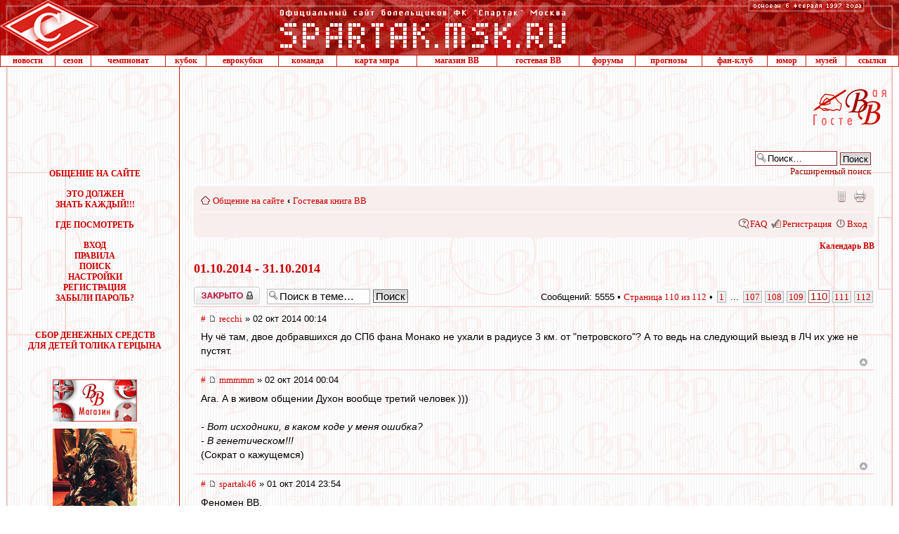

--- FILE ---
content_type: text/html; charset=UTF-8
request_url: http://spartak.msk.ru/guest/viewtopic.php?p=422183
body_size: 29425
content:
<!DOCTYPE html PUBLIC "-//W3C//DTD XHTML 1.0 Transitional//EN" "http://www.w3.org/TR/xhtml1/DTD/xhtml1-transitional.dtd">
<html xmlns="http://www.w3.org/1999/xhtml" dir="ltr" lang="ru" xml:lang="ru">
<head>
<meta http-equiv="X-UA-Compatible" content="IE=EmulateIE8" />
<meta http-equiv="content-type" content="text/html; charset=UTF-8" />
<meta http-equiv="content-style-type" content="text/css" />
<meta http-equiv="content-language" content="ru" />
<meta http-equiv="imagetoolbar" content="no" />
<meta name="resource-type" content="document" />
<meta name="distribution" content="global" />
<meta name="keywords" content="" />
<meta name="description" content="" />

<title>Официальный сайт болельщиков ФК &quot;Спартак&quot; Москва &bull; Просмотр темы - 01.10.2014 - 31.10.2014</title>



<script type="text/javascript">
// <![CDATA[
	var jump_page = 'Введите номер страницы, на которую хотите перейти:';
	var on_page = '110';
	var per_page = '50';
	var base_url = './viewtopic.php?f=35&amp;t=2020'
	var style_cookie = 'phpBBstyle';
	var style_cookie_settings = '; path=/; domain=spartak.msk.ru';
	var onload_functions = new Array();
	var onunload_functions = new Array();

	/**
	* Find a member
	*/
	function find_username(url)

	{

		popup(url, 970, 700, '_usersearch');

		return false;

	}



	/**

	* New function for handling multiple calls to window.onload and window.unload by pentapenguin

	*/

	window.onload = function()

	{

		for (var i = 0; i < onload_functions.length; i++)

		{

			eval(onload_functions[i]);

		}

	}



	window.onunload = function()

	{

		for (var i = 0; i < onunload_functions.length; i++)

		{

			eval(onunload_functions[i]);

		}

	}



// ]]>

</script>

<script type="text/javascript" src="./styles/proglass_red/template/jquery.js"></script>

<script type="text/javascript" src="./styles/proglass_red/template/styleswitcher.js"></script>

<script type="text/javascript" src="./styles/proglass_red/template/forum_fn.js"></script>









	<script type="text/javascript" src="/guest/gb/calendar.js"></script>

	<script type="text/javascript" src="/spartak.js?1"></script>

	<meta name="theme-color" content="#990000">
	<meta name="msapplication-TileColor" content="#990000">
	<link rel="shortcut icon" href="http://spartak.msk.ru/favicon.ico" type="image/x-icon">

	<link rel="apple-touch-startup-image" href="http://spartak.msk.ru/apple-touch-icon.png" />

	<link rel="apple-touch-icon-precomposed" href="http://spartak.msk.ru/apple-touch-icon.png"/>

	<link rel="apple-touch-icon" href="http://spartak.msk.ru/apple-touch-icon.png">

	<link rel="apple-touch-icon" sizes="72x72" href="http://spartak.msk.ru/apple-touch-icon-ipad.png">

	<link rel="apple-touch-icon" sizes="114x114" href="http://spartak.msk.ru/apple-touch-icon-retina.png">

	<LINK REL="stylesheet" HREF="/css/spartak.css?2022" TYPE="text/css">



<link href="./styles/proglass_red/theme/print.css" rel="stylesheet" type="text/css" media="print" title="printonly" />

<link href="./style.php?id=13&amp;lang=ru" rel="stylesheet" type="text/css" media="screen, projection" />



<link href="./styles/proglass_red/theme/normal.css" rel="stylesheet" type="text/css" title="A" />

<link href="./styles/proglass_red/theme/medium.css" rel="alternate stylesheet" type="text/css" title="A+" />

<link href="./styles/proglass_red/theme/large.css" rel="alternate stylesheet" type="text/css" title="A++" />



<link href="./styles/proglass_red/theme/prime_trash_bin.css" rel="stylesheet" type="text/css" />


<script type="text/javascript" src="http://spartak.msk.ru/adfox.asyn.code.ver3.js"> </script>
<script src="https://yastatic.net/pcode/adfox/loader.js" crossorigin="anonymous"></script>

<!-- head script -->
</head>



<body>





<div id="main-block">



<img id="f1" style="position: absolute; top:0; visibility: hidden; left:10px; z-index: -1" src="http://spartak.msk.ru/images/shtraf.gif">
<img id="f2" style="position: absolute; top:0; visibility: hidden; left:0; z-index: -1" src="http://spartak.msk.ru/images/krug.gif">
<img id="f3" style="position: absolute; top:0; visibility: hidden; left:0; z-index: -1" src="http://spartak.msk.ru/images/shtraf2.gif">

<!--LiveInternet counter--><script type="text/javascript">new Image().src = "//counter.yadro.ru/hit?r" + escape(document.referrer) + ((typeof(screen)=="undefined")?"" : ";s"+screen.width+"*"+screen.height+"*" + (screen.colorDepth?screen.colorDepth:screen.pixelDepth)) + ";u"+escape(document.URL) +  ";" +Math.random();</script><!--/LiveInternet-->


<!--AdFox START-->
<!--1*1 pix-->
<script type="text/javascript">
<!--
if (typeof(pr) == 'undefined') { var pr = Math.floor(Math.random() * 4294967295) + 1; }
if (typeof(document.referrer) != 'undefined') {
  if (typeof(afReferrer) == 'undefined') {
    afReferrer = encodeURIComponent(document.referrer);
  }
} else {
  afReferrer = '';
}
var addate = new Date(); 
var scrheight = '', scrwidth = '';
if (self.screen) {
scrwidth = screen.width;
scrheight = screen.height;
} else if (self.java) {
var jkit = java.awt.Toolkit.getDefaultToolkit();
var scrsize = jkit.getScreenSize();
scrwidth = scrsize.width;
scrheight = scrsize.height;
}
document.write('<scr' + 'ipt type="text/javascript" src="//ads.adfox.ru/173858/prepareCode?p1=buphg&amp;p2=fbss&amp;pct=a&amp;pfc=a&amp;pfb=a&amp;plp=a&amp;pli=a&amp;pop=a&amp;pr=' + pr +'&amp;pt=b&amp;pd=' + addate.getDate() + '&amp;pw=' + addate.getDay() + '&amp;pv=' + addate.getHours() + '&amp;prr=' + afReferrer + '&amp;puid1=&amp;puid2=&amp;puid3=&amp;pdw=' + scrwidth + '&amp;pdh=' + scrheight + '"><\/scr' + 'ipt>');
// -->
</script>
<!--AdFox END-->

<div id="adfox_154469590133353020"></div>
<script>
    window.Ya.adfoxCode.createAdaptive({
        ownerId: 173858,
        containerId: 'adfox_154469590133353020',
        params: {
            p1: 'buljm',
            p2: 'y',
            puid1: '',
            puid2: '',
            puid3: ''
        }
    }, ['desktop', 'tablet', 'phone'], {
        tabletWidth: 1023,
        phoneWidth: 680,
        isAutoReloads: false
    });
</script><table width=100% border=0 cellspacing=0 cellpadding=0>
	<tr> 
		<td background=http://spartak.msk.ru/images/topbg.gif width=141><a href=http://spartak.msk.ru/><img src=http://spartak.msk.ru/images/top11.gif width=141 height=78 border=0></a></td>
		<td background=http://spartak.msk.ru/images/topbg.gif width=100% align=center><a href=http://spartak.msk.ru/><img src=http://spartak.msk.ru/images/toppp.gif width=410 height=78 border=0></a></td>
		<td background=http://spartak.msk.ru/images/topbg.gif valign=top><img src=http://spartak.msk.ru/images/osn6.gif width=176 height=18></td>
		<td background=http://spartak.msk.ru/images/topbg.gif width=42><img src=http://spartak.msk.ru/images/ang2.gif width=42 height=78></td>
	</tr>
</table><table width=100% border=0 cellspacing=0 cellpadding=0 class="menu_gl">
	<tr>
		<td class=menu><a class=menu href=http://spartak.msk.ru/menu.dll?a=news>новости</a></td>
		<td class=menu><a class=menu href=http://spartak.msk.ru/index.sema?a=articles&pid=14&id=431>сезон</a></td>
		<td class=menu><a class=menu href=http://spartak.msk.ru/menu.dll?a=champ>чемпионат</a></td>
		<td class=menu><a class=menu href=http://spartak.msk.ru/menu.dll?a=cup>кубок</a></td>
		<td class=menu><a class=menu href=http://spartak.msk.ru/menu.dll?a=euro>еврокубки</a></td>
		<td class=menu><a class=menu href=http://spartak.msk.ru/menu.dll?a=komand&id=2025/2026>команда</a></td>
		<td class=menu><a class=menu href=http://spartak.msk.ru/guest/map.php>карта мира</a></td>
		<td class=menu><a class=menu href=http://spartak.msk.ru/shop/index.php?category=35&sort=4>магазин ВВ</a></td>
		<!--<td class=menu><a class=menu href=http://spartak.msk.ru/vvtvair/>ВВ-ТВ</a></td>-->
		<td class=menu><a class=menu href=http://spartak.msk.ru/guest/viewforum.php?f=35>гостевая ВВ</a></td>
		<td class=menu><a class=menu href=http://spartak.msk.ru/guest/>форумы</a></td>
		<td class=menu><a class=menu href=http://spartak.msk.ru/guest/forecast/>прогнозы</a></td>
		<td class=menu><a class=menu href=http://spartak.msk.ru/index.sema?a=articles&pid=2>фан-клуб</a></td>
		<td class=menu><a class=menu href=http://spartak.msk.ru/menu.dll?a=humor>юмор</a></td>
		<td class=menu><a class=menu href=http://spartak.msk.ru/menu.dll?a=musem&id=2007>музей</a></td>
		<td class=menu><a class=menu href=http://spartak.msk.ru/menu.dll?a=links>ссылки</a></td>
	</tr>
</table><table id=tbl_ban_up width="100%" border="0" cellspacing="0" cellpadding="0" bordercolor="#CD1D14" bordercolorlight="#CD1D14" bordercolordark="White">
	<tr align="center">
		<td class="bg_left"><img src=http://spartak.msk.ru/images/space.gif width=15 height=89></td>
		<td class="bord_r" valign="top">
		<img src="/images/space.gif" width="240" height="10" alt="">

		<div class="sms_adfox"><div id="adfox_156872698269369597"></div></div>
		<script>
			window.Ya.adfoxCode.createAdaptive({
				ownerId: 173858,
				containerId: 'adfox_156872698269369597',
				params: {
					p1: 'caamp',
					p2: 'emwl',
					puid1: '',
					puid2: '',
					puid3: ''
				}
			}, ['desktop', 'tablet', 'phone'], {
				tabletWidth: 630,
				phoneWidth: 480,
				isAutoReloads: false
			});
			function init_adfox() {
				if (!$('#adfox_156872698269369597').is(':empty')) {
					document.getElementById('smsAdfoxCont').style.height = '319px';
					document.getElementById('adfox_156872698269369597').style.height = '400px';
				}
			};
			onload_functions.push('init_adfox();');
		</script>

		</td>
		<td width="100%" valign="top">
				<noindex>
				<!-- Яндекс.Директ -->
		<div id="movehear">
			<div id="yandex">
				<!-- Yandex.RTB R-A-63539-2 -->
				<div id="yandex_rtb_R-A-63539-2"></div>
				<script type="text/javascript">
					(function(w, d, n, s, t) {
						w[n] = w[n] || [];
						w[n].push(function() {
							Ya.Context.AdvManager.render({
								blockId: "R-A-63539-2",
								renderTo: "yandex_rtb_R-A-63539-2",
								async: true
							});
						});
						t = d.getElementsByTagName("script")[0];
						s = d.createElement("script");
						s.type = "text/javascript";
						s.src = "//an.yandex.ru/system/context.js";
						s.async = true;
						t.parentNode.insertBefore(s, t);
					})(this, this.document, "yandexContextAsyncCallbacks");
				</script>
			</div>
		</div>
				<!-- /Яндекс.Директ -->
				</noindex>
		</td>

		<td><img src="http://spartak.msk.ru/images/s_gb.gif" border="0" alt=""></td>

<td class="bg_right"><img src=http://spartak.msk.ru/images/space.gif width=15 height=89></td>
	</tr>
</table>



<table id=tbl_content width="100%" border="0" cellspacing="0" cellpadding="0" style="overflow: hidden; table-layout: fixed">

	<col width="15">

   <col width="241" style="//width:240px">

   <col width="100%">

   <col width="15">

	<tr valign="top">

		<td class="bg_left"><img src=http://spartak.msk.ru/images/space.gif width=15 height=89></td>

		<td id=td_menu align="center" class="bord_r">

			<div style="height:7px;" id="smsAdfoxCont"><img src=http://spartak.msk.ru/images/space.gif width=240 height=1></div>





<!-- HEADER_1 end -->





<div class="m-top-td-left">




<script src="http://spartak.msk.ru/gb.js"></script>

<br><br><font class=menu>ОБЩЕНИЕ НА САЙТЕ</font>

<br>&nbsp;<br>

      <a href="http://spartak.msk.ru/index.sema?a=articles&pid=5&id=158">ЭТО ДОЛЖЕН <br>ЗНАТЬ КАЖДЫЙ!!!</a><br><br>

      

      <a href="http://spartak.msk.ru/index.sema?a=articles2&pid=3">ГДЕ ПОСМОТРЕТЬ</a><br><br>





			<a href="/guest/ucp.php?mode=login">ВХОД</a><br>



			<a href="/gb.sema?a=rules">ПРАВИЛА</a><br>



			<a href="/guest/search.php">ПОИСК</a><br>



			<a href="/guest/ucp.php">НАСТРОЙКИ</a><br>



			<a href="/guest/ucp.php?mode=register">РЕГИСТРАЦИЯ</a><br>



			<a href="/guest/ucp.php?mode=sendpassword">ЗАБЫЛИ ПАРОЛЬ?</a><br>





		<br><br>







<!-- HEADER_2 BEGIN --><noindex>
<div style="margin:10px 0 40px;"><a href="http://spartak.msk.ru/index.sema?a=articles&pid=15&id=430">СБОР ДЕНЕЖНЫХ СРЕДСТВ<br/>ДЛЯ ДЕТЕЙ ТОЛИКА ГЕРЦЫНА</a></div>

<div style="margin-top:10px;"><a href="http://spartak.msk.ru/shop/index.php?category=35&sort=4"><img src="http://spartak.msk.ru/img_r/shopvv_120x60.gif" width="120" height="60" border="0" alt="" title="Магазин ВВ - Атрибутика ФК Спартак"></a></div>

<div style="margin:10px 0 15px;"><a href="http://spartak.msk.ru/index.sema?a=articles&pid=15&id=305"><img src="http://spartak.msk.ru/img_r/kaban.jpg" width=120 height=160 border=0></a></div>


</noindex>



</div>





		</td>

		<td id=td_content>



<!-- HEADER_2 end -->





<div id="smskru">



<div id="phpbb" class="section-viewtopic ltr">



<div id="header-bg">

	<div class="inner">

		

			<div id="search-box">

				<form action="./search.php" method="get" id="search">

					<fieldset>

						<input name="keywords" id="keywords" type="text" maxlength="128" title="Ключевые слова" class="inputbox search" value="Поиск…" onclick="if(this.value=='Поиск…')this.value='';" onblur="if(this.value=='')this.value='Поиск…';" />

						<input class="button2" value="Поиск" type="submit" /><br />

						<a href="./search.php" title="Параметры расширенного поиска">Расширенный поиск</a> <input type="hidden" name="sid" value="c3815298003453d32a304c357b876b33" />


					</fieldset>

				</form>

			</div>

		

	</div>

</div>



<div id="wrap-bg">

	<div id="wrap">

		<a id="top" name="top" accesskey="t"></a>

		<div id="page-header">

			<div class="navbar">

				<div class="inner"><span class="corners-top"><span></span></span>

					<ul class="linklist navlinks">

						<li class="icon-home"><a href="./index.php" accesskey="h">Общение на сайте</a>

							

						 	<strong>&#8249;</strong> <a href="./viewforum.php?f=35">Гостевая книга ВВ</a>

							

						</li>



						<li class="rightside"><a href="#" onclick="fontsizeup(); return false;" onkeypress="return fontsizeup(event);" class="fontsize" title="Изменить размер шрифта">Изменить размер шрифта</a></li>



						<li class="rightside"><a href="./viewtopic.php?f=35&amp;t=2020&amp;start=5450&amp;view=print" title="Версия для печати" accesskey="p" class="print">Версия для печати</a></li><li class="rightside"><a href="./index.php?mobile_style=on" title="Мобильная версия" accesskey="p" class="print" style="background-image: url(./styles/proglass_red/theme/images/icon_mobile.gif)">Мобильная версия</a></li>

					</ul>



					



				<ul class="linklist rightside">

					<li class="icon-faq"><a href="./faq.php" title="Часто задаваемые вопросы">FAQ</a></li>

					

							<li class="icon-register"><a href="./ucp.php?mode=register">Регистрация</a></li>

						

						<li class="icon-logout"><a href="./ucp.php?mode=login" title="Вход" accesskey="x">Вход</a></li>

					

				</ul>

				<span class="corners-bottom"><span></span></span></div>

		</div>

	</div>



	<a name="start_here"></a>

	<div id="page-body">

		
			<div class="cal_pos_rel">
			<a href="#" onMouseOver="jQuery('#calendar').show(); return false;" class="sel_date">Календарь ВВ</a>
			<div id="calendar" style="display:none;"></div>
			</div>

			<script type="text/javascript">
			//fAttachEvent(window, 'load', function(){initCalendar('calendar', '', '.html', true)});
			initCalendar('calendar', '', '.html', true);

			$("#calendar").bind("click touchstart", function(e) {
			 e.stopPropagation();
			});
			$(document).bind("click touchstart", function(e) {
			 $("#calendar").hide();
			});
			</script>
			
	<h2><a href="./viewtopic.php?f=35&amp;t=2020&amp;start=5450">01.10.2014 - 31.10.2014</a></h2>

	

	<div class="topic-actions">

		<div class="buttons">
		
			<div class="locked-icon"><a href="./posting.php?mode=reply&amp;f=35&amp;t=2020" title="Эта тема закрыта, вы не можете редактировать и оставлять сообщения в ней."><span></span>Закрыто</a></div>
		
		</div>

		
			<div class="search-box">
				<form method="get" id="topic-search" action="./search.php">
				<fieldset>
					<input class="inputbox search tiny"  type="text" name="keywords" id="search_keywords" size="20" value="Поиск в теме…" onclick="if(this.value=='Поиск в теме…')this.value='';" onblur="if(this.value=='')this.value='Поиск в теме…';" />
					<input class="button2" type="submit" value="Поиск" />
					<input type="hidden" name="t" value="2020" />
<input type="hidden" name="sf" value="msgonly" />
<input type="hidden" name="sid" value="c3815298003453d32a304c357b876b33" />

				</fieldset>
				</form>
			</div>
		
			<div class="pagination">
				Сообщений: 5555
				 &bull; <a href="#" onclick="jumpto(); return false;" title="Перейти на страницу…">Страница <strong>110</strong> из <strong>112</strong></a> &bull; <span><a href="./viewtopic.php?f=35&amp;t=2020">1</a><span class="page-dots"> ... </span><a href="./viewtopic.php?f=35&amp;t=2020&amp;start=5300">107</a><span class="page-sep">, </span><a href="./viewtopic.php?f=35&amp;t=2020&amp;start=5350">108</a><span class="page-sep">, </span><a href="./viewtopic.php?f=35&amp;t=2020&amp;start=5400">109</a><span class="page-sep">, </span><strong>110</strong><span class="page-sep">, </span><a href="./viewtopic.php?f=35&amp;t=2020&amp;start=5500">111</a><span class="page-sep">, </span><a href="./viewtopic.php?f=35&amp;t=2020&amp;start=5550">112</a></span>
			</div>
		

	<div class="clear"></div>
	
	</div>
	<div class="clear"></div>


	
		<div id="p422198" class="post posrel bg2">
			<div class="inner"><span class="corners-top"><span></span></span>
			<div class="postbody postbody_w100">
				
					<p class="author"><a href="./viewtopic.php?p=422198#p422198" onclick="prompt('Прямая ссылка на сообщение:',this.href); return false;" title="Прямая ссылка на сообщение:">#</a>&nbsp;<a href="#p422198"><img src="./styles/proglass_red/imageset/icon_post_target.gif" width="11" height="9" alt="" title="Сообщение" /></a> <a href="./memberlist.php?mode=viewprofile&amp;u=40553">recchi</a> &raquo; 02 окт 2014 00:14 </p>

				

				<div class="content">Ну чё там, двое добравшихся до СПб фана Монако не ухали в радиусе 3 км. от &quot;петровского&quot;? А то ведь на  следующий выезд в ЛЧ их уже не пустят.</div>

				

			</div>

			
				<dl class="postprofile" id="profile422198" style="display:none;">
				<dt>
					<a href="./memberlist.php?mode=viewprofile&amp;u=40553">recchi</a>
				</dt>

				

			<dd>&nbsp;</dd>

			<dd><strong>Сообщения:</strong> 6535</dd><dd><strong>Зарегистрирован:</strong> 05 апр 2007 11:41</dd>
				<dd><strong>Полное имя:</strong> Александр</dd>
			
				<dd><strong>Страна:</strong> Russia</dd>
			
				<dd><strong>Город:</strong> СПб</dd>
			
				<dd>
					<noindex>
					<ul class="profile-icons">
						<li class="web-icon"><a href="http://vk.com/alexx_nechaev" title="WWW: http://vk.com/alexx_nechaev"><span>Сайт</span></a></li>
					</ul>
					</noindex>
				</dd>
			

			</dl>
		

			<div class="back2top"><a href="#wrap" class="top" title="Вернуться к началу">Вернуться к началу</a></div>

			<span class="corners-bottom"><span></span></span></div>
		</div>

		<hr class="divider" />
	
		<div id="p422196" class="post posrel bg1">
			<div class="inner"><span class="corners-top"><span></span></span>
			<div class="postbody postbody_w100">
				
					<p class="author"><a href="./viewtopic.php?p=422196#p422196" onclick="prompt('Прямая ссылка на сообщение:',this.href); return false;" title="Прямая ссылка на сообщение:">#</a>&nbsp;<a href="#p422196"><img src="./styles/proglass_red/imageset/icon_post_target.gif" width="11" height="9" alt="" title="Сообщение" /></a> <a href="./memberlist.php?mode=viewprofile&amp;u=38466">mmmmm</a> &raquo; 02 окт 2014 00:04 </p>

				

				<div class="content">Ага. А в живом общении Духон вообще третий человек )))<br /><br /><span style="font-style: italic">- Вот исходники, в каком коде у меня ошибка?<br />- В генетическом!!!</span><br />(Сократ о кажущемся)</div>

				

			</div>

			
				<dl class="postprofile" id="profile422196" style="display:none;">
				<dt>
					<a href="./memberlist.php?mode=viewprofile&amp;u=38466">mmmmm</a>
				</dt>

				

			<dd>&nbsp;</dd>

			<dd><strong>Сообщения:</strong> 16947</dd><dd><strong>Зарегистрирован:</strong> 08 мар 2006 14:44</dd>
				<dd><strong>Полное имя:</strong> Марк</dd>
			
				<dd><strong>Страна:</strong> Russia</dd>
			
				<dd><strong>Город:</strong> Москва</dd>
			

			</dl>
		

			<div class="back2top"><a href="#wrap" class="top" title="Вернуться к началу">Вернуться к началу</a></div>

			<span class="corners-bottom"><span></span></span></div>
		</div>

		<hr class="divider" />
	
		<div id="p422195" class="post posrel bg2">
			<div class="inner"><span class="corners-top"><span></span></span>
			<div class="postbody postbody_w100">
				
					<p class="author"><a href="./viewtopic.php?p=422195#p422195" onclick="prompt('Прямая ссылка на сообщение:',this.href); return false;" title="Прямая ссылка на сообщение:">#</a>&nbsp;<a href="#p422195"><img src="./styles/proglass_red/imageset/icon_post_target.gif" width="11" height="9" alt="" title="Сообщение" /></a> <a href="./memberlist.php?mode=viewprofile&amp;u=49764">spartak46</a> &raquo; 01 окт 2014 23:54 </p>

				

				<div class="content">Феномен ВВ.<br />Посмотрел интервью Духона в ютубе. Тот Духон и этот, что на тут книге, - это совершенно разные люди.</div>

				

			</div>

			
				<dl class="postprofile" id="profile422195" style="display:none;">
				<dt>
					<a href="./memberlist.php?mode=viewprofile&amp;u=49764">spartak46</a>
				</dt>

				

			<dd>&nbsp;</dd>

			<dd><strong>Сообщения:</strong> 414</dd><dd><strong>Зарегистрирован:</strong> 20 янв 2014 21:03</dd>
				<dd><strong>Полное имя:</strong> Александр</dd>
			
				<dd><strong>Страна:</strong> Russia</dd>
			
				<dd><strong>Город:</strong> Москва</dd>
			
				<dd>
					<noindex>
					<ul class="profile-icons">
						<li class="web-icon"><a href="https://github.com" title="WWW: https://github.com"><span>Сайт</span></a></li>
					</ul>
					</noindex>
				</dd>
			

			</dl>
		

			<div class="back2top"><a href="#wrap" class="top" title="Вернуться к началу">Вернуться к началу</a></div>

			<span class="corners-bottom"><span></span></span></div>
		</div>

		<hr class="divider" />
	
		<div id="p422194" class="post posrel bg1">
			<div class="inner"><span class="corners-top"><span></span></span>
			<div class="postbody postbody_w100">
				
					<p class="author"><a href="./viewtopic.php?p=422194#p422194" onclick="prompt('Прямая ссылка на сообщение:',this.href); return false;" title="Прямая ссылка на сообщение:">#</a>&nbsp;<a href="#p422194"><img src="./styles/proglass_red/imageset/icon_post_target.gif" width="11" height="9" alt="" title="Сообщение" /></a> <a href="./memberlist.php?mode=viewprofile&amp;u=38466">mmmmm</a> &raquo; 01 окт 2014 23:48 </p>

				

				<div class="content"><span style="font-weight: bold">Добрыня</span>, <br /><br />Лично для меня хоккей, как вид спорта, малоинтересен.<br />Смотрю только, когда есть за кого поболеть.<br />Посему, российский хоккейный чемпионат с этого сезона для меня умер.<br />(хотя... говорят, что даже такое специфическое соревнование, как Дом-2 таки находит своего зрителя)<br /><br />ЗЫ. А вот футбол могу смотреть любой - даже дворовый.</div>

				

			</div>

			
				<dl class="postprofile" id="profile422194" style="display:none;">
				<dt>
					<a href="./memberlist.php?mode=viewprofile&amp;u=38466">mmmmm</a>
				</dt>

				

			<dd>&nbsp;</dd>

			<dd><strong>Сообщения:</strong> 16947</dd><dd><strong>Зарегистрирован:</strong> 08 мар 2006 14:44</dd>
				<dd><strong>Полное имя:</strong> Марк</dd>
			
				<dd><strong>Страна:</strong> Russia</dd>
			
				<dd><strong>Город:</strong> Москва</dd>
			

			</dl>
		

			<div class="back2top"><a href="#wrap" class="top" title="Вернуться к началу">Вернуться к началу</a></div>

			<span class="corners-bottom"><span></span></span></div>
		</div>

		<hr class="divider" />
	
		<div id="p422192" class="post posrel bg2">
			<div class="inner"><span class="corners-top"><span></span></span>
			<div class="postbody postbody_w100">
				
					<p class="author"><a href="./viewtopic.php?p=422192#p422192" onclick="prompt('Прямая ссылка на сообщение:',this.href); return false;" title="Прямая ссылка на сообщение:">#</a>&nbsp;<a href="#p422192"><img src="./styles/proglass_red/imageset/icon_post_target.gif" width="11" height="9" alt="" title="Сообщение" /></a> <a href="./memberlist.php?mode=viewprofile&amp;u=48055">have got no nick</a> &raquo; 01 окт 2014 23:43 </p>

				

				<div class="content">Базель на багаже Якина  обыграл Ливерпуль например. Марек Сухи съел бешеного негра. Шучу конечно, не съел, но смотрелся не плохо.</div>

				

			</div>

			
				<dl class="postprofile" id="profile422192" style="display:none;">
				<dt>
					<a href="./memberlist.php?mode=viewprofile&amp;u=48055">have got no nick</a>
				</dt>

				

			<dd>&nbsp;</dd>

			<dd><strong>Сообщения:</strong> 3350</dd><dd><strong>Зарегистрирован:</strong> 13 янв 2012 16:51</dd>
				<dd><strong>Полное имя:</strong> Алексей</dd>
			
				<dd><strong>Страна:</strong> Russia</dd>
			
				<dd><strong>Город:</strong> Москва</dd>
			

			</dl>
		

			<div class="back2top"><a href="#wrap" class="top" title="Вернуться к началу">Вернуться к началу</a></div>

			<span class="corners-bottom"><span></span></span></div>
		</div>

		<hr class="divider" />
	
		<div id="p422189" class="post posrel bg1">
			<div class="inner"><span class="corners-top"><span></span></span>
			<div class="postbody postbody_w100">
				
					<p class="author"><a href="./viewtopic.php?p=422189#p422189" onclick="prompt('Прямая ссылка на сообщение:',this.href); return false;" title="Прямая ссылка на сообщение:">#</a>&nbsp;<a href="#p422189"><img src="./styles/proglass_red/imageset/icon_post_target.gif" width="11" height="9" alt="" title="Сообщение" /></a> <a href="./memberlist.php?mode=viewprofile&amp;u=48654">Klimen</a> &raquo; 01 окт 2014 23:02 </p>

				

				<div class="content">Карасев в лч жжет</div>

				

			</div>

			
				<dl class="postprofile" id="profile422189" style="display:none;">
				<dt>
					<a href="./memberlist.php?mode=viewprofile&amp;u=48654">Klimen</a>
				</dt>

				

			<dd>&nbsp;</dd>

			<dd><strong>Сообщения:</strong> 346</dd><dd><strong>Зарегистрирован:</strong> 27 июл 2012 14:37</dd>
				<dd><strong>Полное имя:</strong> Артем</dd>
			
				<dd><strong>Страна:</strong> Russia</dd>
			
				<dd><strong>Город:</strong> Москва</dd>
			

			</dl>
		

			<div class="back2top"><a href="#wrap" class="top" title="Вернуться к началу">Вернуться к началу</a></div>

			<span class="corners-bottom"><span></span></span></div>
		</div>

		<hr class="divider" />
	
		<div id="p422188" class="post posrel bg2">
			<div class="inner"><span class="corners-top"><span></span></span>
			<div class="postbody postbody_w100">
				
					<p class="author"><a href="./viewtopic.php?p=422188#p422188" onclick="prompt('Прямая ссылка на сообщение:',this.href); return false;" title="Прямая ссылка на сообщение:">#</a>&nbsp;<a href="#p422188"><img src="./styles/proglass_red/imageset/icon_post_target.gif" width="11" height="9" alt="" title="Сообщение" /></a> <a href="./memberlist.php?mode=viewprofile&amp;u=49328">Добрыня</a> &raquo; 01 окт 2014 23:00 </p>

				

				<div class="content">Развалили ХК Спартак, и теперь питерский ска некому остановить. Не интересно</div>

				

			</div>

			
				<dl class="postprofile" id="profile422188" style="display:none;">
				<dt>
					<a href="./memberlist.php?mode=viewprofile&amp;u=49328">Добрыня</a>
				</dt>

				

			<dd>&nbsp;</dd>

			<dd><strong>Сообщения:</strong> 739</dd><dd><strong>Зарегистрирован:</strong> 15 июл 2013 23:46</dd>
				<dd><strong>Полное имя:</strong> Андрей</dd>
			
				<dd><strong>Страна:</strong> Russia</dd>
			
				<dd><strong>Город:</strong> Энгельс</dd>
			
				<dd>
					<noindex>
					<ul class="profile-icons">
						<li class="web-icon"><a href="http://mebel64.myqip.ru" title="WWW: http://mebel64.myqip.ru"><span>Сайт</span></a></li>
					</ul>
					</noindex>
				</dd>
			

			</dl>
		

			<div class="back2top"><a href="#wrap" class="top" title="Вернуться к началу">Вернуться к началу</a></div>

			<span class="corners-bottom"><span></span></span></div>
		</div>

		<hr class="divider" />
	
		<div id="p422186" class="post posrel bg1">
			<div class="inner"><span class="corners-top"><span></span></span>
			<div class="postbody postbody_w100">
				
					<p class="author"><a href="./viewtopic.php?p=422186#p422186" onclick="prompt('Прямая ссылка на сообщение:',this.href); return false;" title="Прямая ссылка на сообщение:">#</a>&nbsp;<a href="#p422186"><img src="./styles/proglass_red/imageset/icon_post_target.gif" width="11" height="9" alt="" title="Сообщение" /></a> <a href="./memberlist.php?mode=viewprofile&amp;u=47455">DimonSpa</a> &raquo; 01 окт 2014 22:56 </p>

				

				<div class="content"><blockquote><div><cite><noindex><a href="http://spartak.msk.ru/guest/viewtopic.php?p=422148#p422148" onclick="window.open(this.href);return false;" class="postlink">StuG 40 Ausf F/8 » 01 окт 2014 20:54</a></noindex></cite>Ищите &quot;Российский футбол за 100 лет. Энциклопедический справочник&quot; (под редакцией Колоскова)?<br />Если очень нужно - могу впарить свой экземпляр из коллекции.<br />Задорого! )</div></blockquote><br /><br />да ищу, Добронравов там красиво пишет, знаю) за дорого - это за сколько?)<br /><br /><blockquote><div><cite><noindex><a href="http://spartak.msk.ru/guest/viewtopic.php?p=422146#p422146" onclick="window.open(this.href);return false;" class="postlink">StuG 40 Ausf F/8 » 01 окт 2014 20:44</a></noindex></cite>Обратитесь к Ярославу Мухину (Советский Спорт) <!-- e --><noindex><a href="mailto:portal@sovsport.ru">portal@sovsport.ru</a></noindex><!-- e --><br />Он Вам выложит нужные номера в формате pdf.<br />Услуга эта платная. 20 руб за номер.<br />Я, нужные мне номера &quot;Красного спорта&quot;, получил в течении трёх дней.</div></blockquote><br /><br />ок, спасибо)</div>

				

			</div>

			
				<dl class="postprofile" id="profile422186" style="display:none;">
				<dt>
					<a href="./memberlist.php?mode=viewprofile&amp;u=47455">DimonSpa</a>
				</dt>

				

			<dd>&nbsp;</dd>

			<dd><strong>Сообщения:</strong> 309</dd><dd><strong>Зарегистрирован:</strong> 17 авг 2011 16:21</dd>
				<dd><strong>Полное имя:</strong> Дмитрий</dd>
			
				<dd><strong>Страна:</strong> Belarus</dd>
			
				<dd><strong>Город:</strong> Жлобин</dd>
			

			</dl>
		

			<div class="back2top"><a href="#wrap" class="top" title="Вернуться к началу">Вернуться к началу</a></div>

			<span class="corners-bottom"><span></span></span></div>
		</div>

		<hr class="divider" />
	
		<div id="p422184" class="post posrel bg2">
			<div class="inner"><span class="corners-top"><span></span></span>
			<div class="postbody postbody_w100">
				
					<p class="author"><a href="./viewtopic.php?p=422184#p422184" onclick="prompt('Прямая ссылка на сообщение:',this.href); return false;" title="Прямая ссылка на сообщение:">#</a>&nbsp;<a href="#p422184"><img src="./styles/proglass_red/imageset/icon_post_target.gif" width="11" height="9" alt="" title="Сообщение" /></a> <a href="./memberlist.php?mode=viewprofile&amp;u=43730">авоська</a> &raquo; 01 окт 2014 22:34 </p>

				

				<div class="content"><span style="font-weight: bold">Красно-белый Челябинск</span>, <br />Совсем не разовая.<br />Тулалан и в сборной Франции немало матчей сыграл и в победоносном Лионе тучу чемпионств выиграл.<br />Всегда был топовым футболистом,а Монако с приходом Рыболовлева купил немало уровневых игроков.<br />Но слишком мало жителей в Монако.Трудно удержать суперзвезд при полупустом крохотном стадионе.<br />Потому и уезжают они из княжества.<br /><br />Кстати,второй матч подряд мы увидели истинную силу бомжатни и их рондонов.<br />Достаточно против них просто играть в футбол...</div>

				

			</div>

			
				<dl class="postprofile" id="profile422184" style="display:none;">
				<dt>
					<a href="./memberlist.php?mode=viewprofile&amp;u=43730">авоська</a>
				</dt>

				

			<dd>&nbsp;</dd>

			<dd><strong>Сообщения:</strong> 15579</dd><dd><strong>Зарегистрирован:</strong> 16 апр 2009 09:49</dd>
				<dd><strong>Полное имя:</strong> Александр</dd>
			
				<dd><strong>Страна:</strong> Russia</dd>
			
				<dd><strong>Город:</strong> Москва</dd>
			

			</dl>
		

			<div class="back2top"><a href="#wrap" class="top" title="Вернуться к началу">Вернуться к началу</a></div>

			<span class="corners-bottom"><span></span></span></div>
		</div>

		<hr class="divider" />
	
		<div id="p422183" class="post posrel bg1">
			<div class="inner"><span class="corners-top"><span></span></span>
			<div class="postbody postbody_w100">
				
					<p class="author"><a href="./viewtopic.php?p=422183#p422183" onclick="prompt('Прямая ссылка на сообщение:',this.href); return false;" title="Прямая ссылка на сообщение:">#</a>&nbsp;<a href="#p422183"><img src="./styles/proglass_red/imageset/icon_post_target.gif" width="11" height="9" alt="" title="Сообщение" /></a> <a href="./memberlist.php?mode=viewprofile&amp;u=35286">DyG</a> &raquo; 01 окт 2014 22:28 </p>

				

				<div class="content">В Ебурге надо Широкову ухать, заранее проанонсировав в сми как &quot;акт раскаянья&quot;. <br />Он парень с юмором - поймет. А КаДыКи точно ахуеют )))</div>

				

			</div>

			
				<dl class="postprofile" id="profile422183" style="display:none;">
				<dt>
					<a href="./memberlist.php?mode=viewprofile&amp;u=35286">DyG</a>
				</dt>

				

			<dd>&nbsp;</dd>

			<dd><strong>Сообщения:</strong> 2657</dd><dd><strong>Зарегистрирован:</strong> 19 май 2004 09:03</dd>
				<dd><strong>Полное имя:</strong> Дмитрий</dd>
			
				<dd><strong>Страна:</strong> Russia</dd>
			
				<dd><strong>Город:</strong> Нижний Новгород</dd>
			
				<dd>
					<noindex>
					<ul class="profile-icons">
						<li class="web-icon"><a href="http://www.fcsm-nn.ru/" title="WWW: http://www.fcsm-nn.ru/"><span>Сайт</span></a></li><li class="icq-icon"><a href="http://www.icq.com/people/245243082/" onclick="popup(this.href, 550, 320); return false;" title="ICQ"><span>ICQ</span></a></li>
					</ul>
					</noindex>
				</dd>
			

			</dl>
		

			<div class="back2top"><a href="#wrap" class="top" title="Вернуться к началу">Вернуться к началу</a></div>

			<span class="corners-bottom"><span></span></span></div>
		</div>

		<hr class="divider" />
	
		<div id="p422165" class="post posrel bg2">
			<div class="inner"><span class="corners-top"><span></span></span>
			<div class="postbody postbody_w100">
				
					<p class="author"><a href="./viewtopic.php?p=422165#p422165" onclick="prompt('Прямая ссылка на сообщение:',this.href); return false;" title="Прямая ссылка на сообщение:">#</a>&nbsp;<a href="#p422165"><img src="./styles/proglass_red/imageset/icon_post_target.gif" width="11" height="9" alt="" title="Сообщение" /></a> <a href="./memberlist.php?mode=viewprofile&amp;u=48141">Красно-белый Челябинск</a> &raquo; 01 окт 2014 21:47 </p>

				

				<div class="content">Доброй ночи!!!<br />По сегодняшней игре впечатлил Тулалан.<br />Почему такой игрой, он не топ-клубе?<br />Или это была разовая вспышка?</div>

				

			</div>

			
				<dl class="postprofile" id="profile422165" style="display:none;">
				<dt>
					<a href="./memberlist.php?mode=viewprofile&amp;u=48141">Красно-белый Челябинск</a>
				</dt>

				

			<dd>&nbsp;</dd>

			<dd><strong>Сообщения:</strong> 87</dd><dd><strong>Зарегистрирован:</strong> 05 фев 2012 20:10</dd>
				<dd><strong>Полное имя:</strong> Толоков Игорь Александрович</dd>
			
				<dd><strong>Страна:</strong> Russia</dd>
			
				<dd><strong>Город:</strong> Челябинск</dd>
			

			</dl>
		

			<div class="back2top"><a href="#wrap" class="top" title="Вернуться к началу">Вернуться к началу</a></div>

			<span class="corners-bottom"><span></span></span></div>
		</div>

		<hr class="divider" />
	
		<div id="p422159" class="post posrel bg1">
			<div class="inner"><span class="corners-top"><span></span></span>
			<div class="postbody postbody_w100">
				
					<p class="author"><a href="./viewtopic.php?p=422159#p422159" onclick="prompt('Прямая ссылка на сообщение:',this.href); return false;" title="Прямая ссылка на сообщение:">#</a>&nbsp;<a href="#p422159"><img src="./styles/proglass_red/imageset/icon_post_target.gif" width="11" height="9" alt="" title="Сообщение" /></a> <a href="./memberlist.php?mode=viewprofile&amp;u=47348">Васильев1967</a> &raquo; 01 окт 2014 21:37 </p>

				

				<div class="content">От Алексея МакГуру (опять я задержал):<br /><br />-------<br />Первая ничья с Зенитом, первая штанга Инсауральде..<br />Зенит - Спартак, 27.09.2014.<br /><!-- m --><noindex><a class="postlink" href="https://yadi.sk/i/TQzvZ4swbhPTE" onclick="window.open(this.href);return false;">https://yadi.sk/i/TQzvZ4swbhPTE</a></noindex><!-- m --><br />Всем привет из бани)</div>

				

			</div>

			
				<dl class="postprofile" id="profile422159" style="display:none;">
				<dt>
					<a href="./memberlist.php?mode=viewprofile&amp;u=47348">Васильев1967</a>
				</dt>

				

			<dd>&nbsp;</dd>

			<dd><strong>Сообщения:</strong> 3443</dd><dd><strong>Зарегистрирован:</strong> 08 авг 2011 15:54</dd>
				<dd><strong>Полное имя:</strong> Васильев Алексей</dd>
			
				<dd><strong>Страна:</strong> Russia</dd>
			
				<dd><strong>Город:</strong> Злой город</dd>
			

			</dl>
		

			<div class="back2top"><a href="#wrap" class="top" title="Вернуться к началу">Вернуться к началу</a></div>

			<span class="corners-bottom"><span></span></span></div>
		</div>

		<hr class="divider" />
	
		<div id="p422153" class="post posrel bg2">
			<div class="inner"><span class="corners-top"><span></span></span>
			<div class="postbody postbody_w100">
				
					<p class="author"><a href="./viewtopic.php?p=422153#p422153" onclick="prompt('Прямая ссылка на сообщение:',this.href); return false;" title="Прямая ссылка на сообщение:">#</a>&nbsp;<a href="#p422153"><img src="./styles/proglass_red/imageset/icon_post_target.gif" width="11" height="9" alt="" title="Сообщение" /></a> <a href="./memberlist.php?mode=viewprofile&amp;u=5331">blind_guardian</a> &raquo; 01 окт 2014 21:21 </p>

				

				<div class="content">В КДК всегда будут негры.</div>

				

			</div>

			
				<dl class="postprofile" id="profile422153" style="display:none;">
				<dt>
					<a href="./memberlist.php?mode=viewprofile&amp;u=5331">blind_guardian</a>
				</dt>

				

			<dd>&nbsp;</dd>

			<dd><strong>Сообщения:</strong> 9797</dd><dd><strong>Зарегистрирован:</strong> 07 сен 2000 18:43</dd>
				<dd><strong>Полное имя:</strong> Д.</dd>
			
				<dd><strong>Страна:</strong> Russia</dd>
			
				<dd><strong>Город:</strong> Москва</dd>
			

			</dl>
		

			<div class="back2top"><a href="#wrap" class="top" title="Вернуться к началу">Вернуться к началу</a></div>

			<span class="corners-bottom"><span></span></span></div>
		</div>

		<hr class="divider" />
	
		<div id="p422150" class="post posrel bg1">
			<div class="inner"><span class="corners-top"><span></span></span>
			<div class="postbody postbody_w100">
				
					<p class="author"><a href="./viewtopic.php?p=422150#p422150" onclick="prompt('Прямая ссылка на сообщение:',this.href); return false;" title="Прямая ссылка на сообщение:">#</a>&nbsp;<a href="#p422150"><img src="./styles/proglass_red/imageset/icon_post_target.gif" width="11" height="9" alt="" title="Сообщение" /></a> <a href="./memberlist.php?mode=viewprofile&amp;u=49328">Добрыня</a> &raquo; 01 окт 2014 21:01 </p>

				

				<div class="content">Топ-3 матча в Питере:<br />1. Инсаурральде<br />2. Чельстрём<br />3. Дзюба<br />Разбор матча либо поздней ночью, но скорее всего завтра утром.<br /><br />Подведём итоги после сентября:<br />Топ-3 сезон:<br />1. Дзюба<br />2. Хурадо<br />3. Чельстрём<br />Артём с запасом на первом, хоть и не забил в прошедшем месяце, но в каждом матче отработал на команду, молодец! Хурадо, показав хороший футбол в сентябре, вышел на второе место, также как и Дзюба с запасом. А вот далее у нас тройка идущих вместе, которая также имеет запас перед остальными: Чельстрём, Промес и Макеев, лидирует Ким.<br /><br />Топ-3 сентябрь:<br />1. Хурадо<br />2. Дзюба<br />3. Промес<br />По первым двум сказано выше, ну и конечно же автор первого гола и первого дубля на нашем родном стадионе. В общем-то тройка самых стабильных в сентябре, уверенно взяли пьедестал)) Далее расположились Макеев, Чельстрём, Инса - которые выдали какие-то свои отдельные матчи на отлично, но в целом в месяце до тройки не дотянули, сюда же отнесу и Артёма Реброва. Отмечу Яковлева за выезд в Комсомольск и Ромуло за то, что восстанавливается)</div>

				

			</div>

			
				<dl class="postprofile" id="profile422150" style="display:none;">
				<dt>
					<a href="./memberlist.php?mode=viewprofile&amp;u=49328">Добрыня</a>
				</dt>

				

			<dd>&nbsp;</dd>

			<dd><strong>Сообщения:</strong> 739</dd><dd><strong>Зарегистрирован:</strong> 15 июл 2013 23:46</dd>
				<dd><strong>Полное имя:</strong> Андрей</dd>
			
				<dd><strong>Страна:</strong> Russia</dd>
			
				<dd><strong>Город:</strong> Энгельс</dd>
			
				<dd>
					<noindex>
					<ul class="profile-icons">
						<li class="web-icon"><a href="http://mebel64.myqip.ru" title="WWW: http://mebel64.myqip.ru"><span>Сайт</span></a></li>
					</ul>
					</noindex>
				</dd>
			

			</dl>
		

			<div class="back2top"><a href="#wrap" class="top" title="Вернуться к началу">Вернуться к началу</a></div>

			<span class="corners-bottom"><span></span></span></div>
		</div>

		<hr class="divider" />
	
		<div id="p422148" class="post posrel bg2">
			<div class="inner"><span class="corners-top"><span></span></span>
			<div class="postbody postbody_w100">
				
					<p class="author"><a href="./viewtopic.php?p=422148#p422148" onclick="prompt('Прямая ссылка на сообщение:',this.href); return false;" title="Прямая ссылка на сообщение:">#</a>&nbsp;<a href="#p422148"><img src="./styles/proglass_red/imageset/icon_post_target.gif" width="11" height="9" alt="" title="Сообщение" /></a> <a href="./memberlist.php?mode=viewprofile&amp;u=45033">StuG 40 Ausf F/8</a> &raquo; 01 окт 2014 20:54 </p>

				

				<div class="content"><span style="font-weight: bold">DimonSpa</span>, <br /><br />Ищите &quot;Российский футбол за 100 лет. Энциклопедический справочник&quot; (под редакцией Колоскова)?<br />Если очень нужно - могу впарить свой экземпляр из коллекции.<br />Задорого! )</div>

				

			</div>

			
				<dl class="postprofile" id="profile422148" style="display:none;">
				<dt>
					<a href="./memberlist.php?mode=viewprofile&amp;u=45033">StuG 40 Ausf F/8</a>
				</dt>

				

			<dd>&nbsp;</dd>

			<dd><strong>Сообщения:</strong> 3817</dd><dd><strong>Зарегистрирован:</strong> 23 июл 2010 14:39</dd>
				<dd><strong>Полное имя:</strong> Андрей Николаевич</dd>
			
				<dd><strong>Страна:</strong> Russia</dd>
			
				<dd><strong>Город:</strong> Москва</dd>
			

			</dl>
		

			<div class="back2top"><a href="#wrap" class="top" title="Вернуться к началу">Вернуться к началу</a></div>

			<span class="corners-bottom"><span></span></span></div>
		</div>

		<hr class="divider" />
	
		<div id="p422147" class="post posrel bg1">
			<div class="inner"><span class="corners-top"><span></span></span>
			<div class="postbody postbody_w100">
				
					<p class="author"><a href="./viewtopic.php?p=422147#p422147" onclick="prompt('Прямая ссылка на сообщение:',this.href); return false;" title="Прямая ссылка на сообщение:">#</a>&nbsp;<a href="#p422147"><img src="./styles/proglass_red/imageset/icon_post_target.gif" width="11" height="9" alt="" title="Сообщение" /></a> <a href="./memberlist.php?mode=viewprofile&amp;u=42974">Paris Saint-Germain</a> &raquo; 01 окт 2014 20:47 </p>

				

				<div class="content">Только сейчас зашел на книгу, за последние 24 часа. Короче, так и знал. Накинулись на меня, словно КДК РФС. ВолкИ кровожадные. Маньяки-интернетчики.<br />:))<br />Ладно. Дома буду - отпишусь.<br /><br />PS:  Дамир, это - не тебе. Тебе я отпишусь отдельно. ;)</div>

				

			</div>

			
				<dl class="postprofile" id="profile422147" style="display:none;">
				<dt>
					<a href="./memberlist.php?mode=viewprofile&amp;u=42974">Paris Saint-Germain</a>
				</dt>

				

			<dd>&nbsp;</dd>

			<dd><strong>Сообщения:</strong> 2100</dd><dd><strong>Зарегистрирован:</strong> 02 сен 2008 10:14</dd>
				<dd><strong>Полное имя:</strong> Сергей Медведев</dd>
			
				<dd><strong>Страна:</strong> Argentina</dd>
			
				<dd><strong>Город:</strong> Buenos Aires</dd>
			

			</dl>
		

			<div class="back2top"><a href="#wrap" class="top" title="Вернуться к началу">Вернуться к началу</a></div>

			<span class="corners-bottom"><span></span></span></div>
		</div>

		<hr class="divider" />
	
		<div id="p422146" class="post posrel bg2">
			<div class="inner"><span class="corners-top"><span></span></span>
			<div class="postbody postbody_w100">
				
					<p class="author"><a href="./viewtopic.php?p=422146#p422146" onclick="prompt('Прямая ссылка на сообщение:',this.href); return false;" title="Прямая ссылка на сообщение:">#</a>&nbsp;<a href="#p422146"><img src="./styles/proglass_red/imageset/icon_post_target.gif" width="11" height="9" alt="" title="Сообщение" /></a> <a href="./memberlist.php?mode=viewprofile&amp;u=45033">StuG 40 Ausf F/8</a> &raquo; 01 окт 2014 20:44 </p>

				

				<div class="content"><blockquote><div><cite><noindex><a href="http://spartak.msk.ru/guest/viewtopic.php?p=422096#p422096" onclick="window.open(this.href);return false;" class="postlink">DimonSpa » 01 окт 2014 17:08</a></noindex></cite> не могу найти страницы газеты &quot;Красный Спорт&quot; (Советский спорт) с 1924 по 1970</div></blockquote><br /><br /> Обратитесь к Ярославу Мухину (Советский Спорт) <!-- e --><noindex><a href="mailto:portal@sovsport.ru">portal@sovsport.ru</a></noindex><!-- e --><br />Он Вам выложит нужные номера в формате pdf.<br />Услуга эта платная. 20 руб за номер.<br />Я, нужные мне номера &quot;Красного спорта&quot;, получил в течении трёх дней.</div>

				

			</div>

			
				<dl class="postprofile" id="profile422146" style="display:none;">
				<dt>
					<a href="./memberlist.php?mode=viewprofile&amp;u=45033">StuG 40 Ausf F/8</a>
				</dt>

				

			<dd>&nbsp;</dd>

			<dd><strong>Сообщения:</strong> 3817</dd><dd><strong>Зарегистрирован:</strong> 23 июл 2010 14:39</dd>
				<dd><strong>Полное имя:</strong> Андрей Николаевич</dd>
			
				<dd><strong>Страна:</strong> Russia</dd>
			
				<dd><strong>Город:</strong> Москва</dd>
			

			</dl>
		

			<div class="back2top"><a href="#wrap" class="top" title="Вернуться к началу">Вернуться к началу</a></div>

			<span class="corners-bottom"><span></span></span></div>
		</div>

		<hr class="divider" />
	
		<div id="p422144" class="post posrel bg1">
			<div class="inner"><span class="corners-top"><span></span></span>
			<div class="postbody postbody_w100">
				
					<p class="author"><a href="./viewtopic.php?p=422144#p422144" onclick="prompt('Прямая ссылка на сообщение:',this.href); return false;" title="Прямая ссылка на сообщение:">#</a>&nbsp;<a href="#p422144"><img src="./styles/proglass_red/imageset/icon_post_target.gif" width="11" height="9" alt="" title="Сообщение" /></a> <a href="./memberlist.php?mode=viewprofile&amp;u=45371">Sharkыч</a> &raquo; 01 окт 2014 20:25 </p>

				

				<div class="content">Фе похуй, гостевые матчи на кошелек не влияют</div>

				

			</div>

			
				<dl class="postprofile" id="profile422144" style="display:none;">
				<dt>
					<a href="./memberlist.php?mode=viewprofile&amp;u=45371">Sharkыч</a>
				</dt>

				

			<dd>&nbsp;</dd>

			<dd><strong>Сообщения:</strong> 2117</dd><dd><strong>Зарегистрирован:</strong> 17 окт 2010 11:36</dd>
				<dd><strong>Полное имя:</strong> Игорь</dd>
			
				<dd><strong>Страна:</strong> Russia</dd>
			
				<dd><strong>Город:</strong> Москва</dd>
			

			</dl>
		

			<div class="back2top"><a href="#wrap" class="top" title="Вернуться к началу">Вернуться к началу</a></div>

			<span class="corners-bottom"><span></span></span></div>
		</div>

		<hr class="divider" />
	
		<div id="p422143" class="post posrel bg2">
			<div class="inner"><span class="corners-top"><span></span></span>
			<div class="postbody postbody_w100">
				
					<p class="author"><a href="./viewtopic.php?p=422143#p422143" onclick="prompt('Прямая ссылка на сообщение:',this.href); return false;" title="Прямая ссылка на сообщение:">#</a>&nbsp;<a href="#p422143"><img src="./styles/proglass_red/imageset/icon_post_target.gif" width="11" height="9" alt="" title="Сообщение" /></a> <a href="./memberlist.php?mode=viewprofile&amp;u=44857">чннхнпS</a> &raquo; 01 окт 2014 20:20 </p>

				

				<div class="content">даже интересно, Фе опять даст вытереть об себя ноги?</div>

				

			</div>

			
				<dl class="postprofile" id="profile422143" style="display:none;">
				<dt>
					<a href="./memberlist.php?mode=viewprofile&amp;u=44857">чннхнпS</a>
				</dt>

				

			<dd>&nbsp;</dd>

			<dd><strong>Сообщения:</strong> 4628</dd><dd><strong>Зарегистрирован:</strong> 21 апр 2010 11:33</dd>
				<dd><strong>Полное имя:</strong> Иван</dd>
			
				<dd><strong>Страна:</strong> Russia</dd>
			
				<dd><strong>Город:</strong> алкаш-наркоман-конь-федунист</dd>
			

			</dl>
		

			<div class="back2top"><a href="#wrap" class="top" title="Вернуться к началу">Вернуться к началу</a></div>

			<span class="corners-bottom"><span></span></span></div>
		</div>

		<hr class="divider" />
	
		<div id="p422142" class="post posrel bg1">
			<div class="inner"><span class="corners-top"><span></span></span>
			<div class="postbody postbody_w100">
				
					<p class="author"><a href="./viewtopic.php?p=422142#p422142" onclick="prompt('Прямая ссылка на сообщение:',this.href); return false;" title="Прямая ссылка на сообщение:">#</a>&nbsp;<a href="#p422142"><img src="./styles/proglass_red/imageset/icon_post_target.gif" width="11" height="9" alt="" title="Сообщение" /></a> <a href="./memberlist.php?mode=viewprofile&amp;u=42107">AZhur</a> &raquo; 01 окт 2014 20:05 </p>

				

				<div class="content"><blockquote><div><cite><noindex><a href="http://spartak.msk.ru/guest/viewtopic.php?p=422138#p422138" onclick="window.open(this.href);return false;" class="postlink">Iouri » 01 окт 2014 20:58</a></noindex></cite>Хульк (так правильно надо произносить!) из команды голубых бомжей сам всю игру провоцировал болельщиков. </div></blockquote><br />более того - зиговал - <!-- m --><noindex><a class="postlink" href="http://cdn.joxi.ru/uploads/prod/2014/10/01/5b6/aed/bbc9084019228f0e302b6fb75222ca4aa8097b1b.jpg" onclick="window.open(this.href);return false;">http://cdn.joxi.ru/uploads/prod/2014/10 ... 097b1b.jpg</a></noindex><!-- m --><br />возмущенные болельщики реагировали адекватно</div>

				

			</div>

			
				<dl class="postprofile" id="profile422142" style="display:none;">
				<dt>
					<a href="./memberlist.php?mode=viewprofile&amp;u=42107">AZhur</a>
				</dt>

				

			<dd>&nbsp;</dd>

			<dd><strong>Сообщения:</strong> 12</dd><dd><strong>Зарегистрирован:</strong> 13 мар 2008 15:13</dd>
				<dd><strong>Полное имя:</strong> Андрей Журавлев</dd>
			
				<dd><strong>Страна:</strong> Russia</dd>
			
				<dd><strong>Город:</strong> Москва</dd>
			
				<dd>
					<noindex>
					<ul class="profile-icons">
						<li class="web-icon"><a href="http://4kraski.ru" title="WWW: http://4kraski.ru"><span>Сайт</span></a></li><li class="icq-icon"><a href="http://www.icq.com/people/430026092/" onclick="popup(this.href, 550, 320); return false;" title="ICQ"><span>ICQ</span></a></li>
					</ul>
					</noindex>
				</dd>
			

			</dl>
		

			<div class="back2top"><a href="#wrap" class="top" title="Вернуться к началу">Вернуться к началу</a></div>

			<span class="corners-bottom"><span></span></span></div>
		</div>

		<hr class="divider" />
	
		<div id="p422141" class="post posrel bg2">
			<div class="inner"><span class="corners-top"><span></span></span>
			<div class="postbody postbody_w100">
				
					<p class="author"><a href="./viewtopic.php?p=422141#p422141" onclick="prompt('Прямая ссылка на сообщение:',this.href); return false;" title="Прямая ссылка на сообщение:">#</a>&nbsp;<a href="#p422141"><img src="./styles/proglass_red/imageset/icon_post_target.gif" width="11" height="9" alt="" title="Сообщение" /></a> <a href="./memberlist.php?mode=viewprofile&amp;u=30207">mp</a> &raquo; 01 окт 2014 20:05 </p>

				

				<div class="content">Очередной раз спасибо &quot;настоящим болельщикам&quot;.<br />Думаю команда тоже благодарна.</div>

				

			</div>

			
				<dl class="postprofile" id="profile422141" style="display:none;">
				<dt>
					<a href="./memberlist.php?mode=viewprofile&amp;u=30207">mp</a>
				</dt>

				

			<dd>&nbsp;</dd>

			<dd><strong>Сообщения:</strong> 9254</dd><dd><strong>Зарегистрирован:</strong> 24 сен 2002 13:52</dd>
				<dd><strong>Полное имя:</strong> Андрей</dd>
			
				<dd><strong>Страна:</strong> Russia</dd>
			
				<dd><strong>Город:</strong> Москва</dd>
			
				<dd>
					<noindex>
					<ul class="profile-icons">
						<li class="icq-icon"><a href="http://www.icq.com/people/400784503/" onclick="popup(this.href, 550, 320); return false;" title="ICQ"><span>ICQ</span></a></li>
					</ul>
					</noindex>
				</dd>
			

			</dl>
		

			<div class="back2top"><a href="#wrap" class="top" title="Вернуться к началу">Вернуться к началу</a></div>

			<span class="corners-bottom"><span></span></span></div>
		</div>

		<hr class="divider" />
	
		<div id="p422140" class="post posrel bg1">
			<div class="inner"><span class="corners-top"><span></span></span>
			<div class="postbody postbody_w100">
				
					<p class="author"><a href="./viewtopic.php?p=422140#p422140" onclick="prompt('Прямая ссылка на сообщение:',this.href); return false;" title="Прямая ссылка на сообщение:">#</a>&nbsp;<a href="#p422140"><img src="./styles/proglass_red/imageset/icon_post_target.gif" width="11" height="9" alt="" title="Сообщение" /></a> <a href="./memberlist.php?mode=viewprofile&amp;u=41665">Большой Хорхе</a> &raquo; 01 окт 2014 20:03 </p>

				

				<div class="content"><blockquote><div><cite><noindex><a href="http://spartak.msk.ru/guest/viewtopic.php?p=422131#p422131" onclick="window.open(this.href);return false;" class="postlink">Allig » 01 окт 2014 20:15</a></noindex></cite> </div></blockquote><br />Да ничего странного - обычная мелкая подлость от лузеров. Не смогли обыграть - насрали под дверью.</div>

				

			</div>

			
				<dl class="postprofile" id="profile422140" style="display:none;">
				<dt>
					<a href="./memberlist.php?mode=viewprofile&amp;u=41665">Большой Хорхе</a>
				</dt>

				

			<dd>&nbsp;</dd>

			<dd><strong>Сообщения:</strong> 3519</dd><dd><strong>Зарегистрирован:</strong> 13 ноя 2007 12:22</dd>
				<dd><strong>Полное имя:</strong> Георгий</dd>
			
				<dd><strong>Страна:</strong> Russia</dd>
			
				<dd><strong>Город:</strong> Россия, Москва, село Коровино</dd>
			
				<dd>
					<noindex>
					<ul class="profile-icons">
						<li class="web-icon"><a href="http://www.fisichev.ru" title="WWW: http://www.fisichev.ru"><span>Сайт</span></a></li>
					</ul>
					</noindex>
				</dd>
			

			</dl>
		

			<div class="back2top"><a href="#wrap" class="top" title="Вернуться к началу">Вернуться к началу</a></div>

			<span class="corners-bottom"><span></span></span></div>
		</div>

		<hr class="divider" />
	
		<div id="p422138" class="post posrel bg2">
			<div class="inner"><span class="corners-top"><span></span></span>
			<div class="postbody postbody_w100">
				
					<p class="author"><a href="./viewtopic.php?p=422138#p422138" onclick="prompt('Прямая ссылка на сообщение:',this.href); return false;" title="Прямая ссылка на сообщение:">#</a>&nbsp;<a href="#p422138"><img src="./styles/proglass_red/imageset/icon_post_target.gif" width="11" height="9" alt="" title="Сообщение" /></a> <a href="./memberlist.php?mode=viewprofile&amp;u=35001">Iouri</a> &raquo; 01 окт 2014 19:58 </p>

				

				<div class="content">Хульк (так правильно надо произносить!) из команды голубых бомжей сам всю игру провоцировал болельщиков. <br />В ответном матче надо записать громко на микрофоны всё, что будет лететь из углового сектора бомжей.<br />Предъявить инспектору и в КДК, бомжи получат ответку!</div>

				

			</div>

			
				<dl class="postprofile" id="profile422138" style="display:none;">
				<dt>
					<a href="./memberlist.php?mode=viewprofile&amp;u=35001">Iouri</a>
				</dt>

				

			<dd>&nbsp;</dd>

			<dd><strong>Сообщения:</strong> 1072</dd><dd><strong>Зарегистрирован:</strong> 05 апр 2004 16:37</dd>
				<dd><strong>Полное имя:</strong> Юрий Митрофанович</dd>
			
				<dd><strong>Страна:</strong> Russia</dd>
			
				<dd><strong>Город:</strong> Москва</dd>
			

			</dl>
		

			<div class="back2top"><a href="#wrap" class="top" title="Вернуться к началу">Вернуться к началу</a></div>

			<span class="corners-bottom"><span></span></span></div>
		</div>

		<hr class="divider" />
	
		<div id="p422135" class="post posrel bg1">
			<div class="inner"><span class="corners-top"><span></span></span>
			<div class="postbody postbody_w100">
				
					<p class="author"><a href="./viewtopic.php?p=422135#p422135" onclick="prompt('Прямая ссылка на сообщение:',this.href); return false;" title="Прямая ссылка на сообщение:">#</a>&nbsp;<a href="#p422135"><img src="./styles/proglass_red/imageset/icon_post_target.gif" width="11" height="9" alt="" title="Сообщение" /></a> <a href="./memberlist.php?mode=viewprofile&amp;u=45371">Sharkыч</a> &raquo; 01 окт 2014 19:41 </p>

				

				<div class="content">После МЮ очень хотел Бербатова к нам, голевое чутье на высочайшем уровне, но против бомжей как-то пока не очень, разочаровывает.</div>

				

			</div>

			
				<dl class="postprofile" id="profile422135" style="display:none;">
				<dt>
					<a href="./memberlist.php?mode=viewprofile&amp;u=45371">Sharkыч</a>
				</dt>

				

			<dd>&nbsp;</dd>

			<dd><strong>Сообщения:</strong> 2117</dd><dd><strong>Зарегистрирован:</strong> 17 окт 2010 11:36</dd>
				<dd><strong>Полное имя:</strong> Игорь</dd>
			
				<dd><strong>Страна:</strong> Russia</dd>
			
				<dd><strong>Город:</strong> Москва</dd>
			

			</dl>
		

			<div class="back2top"><a href="#wrap" class="top" title="Вернуться к началу">Вернуться к началу</a></div>

			<span class="corners-bottom"><span></span></span></div>
		</div>

		<hr class="divider" />
	
		<div id="p422133" class="post posrel bg2">
			<div class="inner"><span class="corners-top"><span></span></span>
			<div class="postbody postbody_w100">
				
					<p class="author"><a href="./viewtopic.php?p=422133#p422133" onclick="prompt('Прямая ссылка на сообщение:',this.href); return false;" title="Прямая ссылка на сообщение:">#</a>&nbsp;<a href="#p422133"><img src="./styles/proglass_red/imageset/icon_post_target.gif" width="11" height="9" alt="" title="Сообщение" /></a> <a href="./memberlist.php?mode=viewprofile&amp;u=34351">alex deimon</a> &raquo; 01 окт 2014 19:38 </p>

				

				<div class="content"><blockquote><div><cite><noindex><a href="http://spartak.msk.ru/guest/viewtopic.php?p=422131#p422131" onclick="window.open(this.href);return false;" class="postlink">Allig » 01 окт 2014 20:15</a></noindex></cite>Очень-очень странное, это возбуждение КДК. Сначала утверждается, что инспектор матча обнаружил уханье только при просмотре записи матча. Потом выясняется, что на записи ничего не понять, но инспектор, видимо, вспомнил все и твердо утверждал, что &quot;ухали&quot;. Когда же все-таки он внес запись в протокол? Если не сразу после матча, то можно поставить под сомнение, что он действительно что-то помнит.</div></blockquote><br />Где-то в твиттере проскочила версия, что КДК вынес вердикт полагаясь исключительно на слова самого Халка.<br />Вот где самый толстый полярный пушистый зверек.</div>

				

			</div>

			
				<dl class="postprofile" id="profile422133" style="display:none;">
				<dt>
					<a href="./memberlist.php?mode=viewprofile&amp;u=34351">alex deimon</a>
				</dt>

				

			<dd>&nbsp;</dd>

			<dd><strong>Сообщения:</strong> 1781</dd><dd><strong>Зарегистрирован:</strong> 14 янв 2004 23:13</dd>
				<dd><strong>Полное имя:</strong> Александр</dd>
			
				<dd><strong>Страна:</strong> Russia</dd>
			
				<dd><strong>Город:</strong> Белгород</dd>
			

			</dl>
		

			<div class="back2top"><a href="#wrap" class="top" title="Вернуться к началу">Вернуться к началу</a></div>

			<span class="corners-bottom"><span></span></span></div>
		</div>

		<hr class="divider" />
	
		<div id="p422131" class="post posrel bg1">
			<div class="inner"><span class="corners-top"><span></span></span>
			<div class="postbody postbody_w100">
				
					<p class="author"><a href="./viewtopic.php?p=422131#p422131" onclick="prompt('Прямая ссылка на сообщение:',this.href); return false;" title="Прямая ссылка на сообщение:">#</a>&nbsp;<a href="#p422131"><img src="./styles/proglass_red/imageset/icon_post_target.gif" width="11" height="9" alt="" title="Сообщение" /></a> <a href="./memberlist.php?mode=viewprofile&amp;u=47044">Allig</a> &raquo; 01 окт 2014 19:15 </p>

				

				<div class="content">Очень-очень странное, это возбуждение КДК. Сначала утверждается, что инспектор матча обнаружил уханье только при просмотре записи матча. Потом выясняется, что на записи ничего не понять, но инспектор, видимо, вспомнил все и твердо утверждал, что &quot;ухали&quot;. Когда же все-таки он внес запись в протокол? Если не сразу после матча, то можно поставить под сомнение, что он действительно что-то помнит.<br />На нашу беду он оказался еще и крупным специалистом в области теории уханья. Он первым разделил уханье на &quot;прерывистое&quot; и &quot;протяжное&quot;! ( Я так и не смог понять, как звучит &quot;протяжное уханье&quot;). <br /><br />Добавьте к этому абсурдность наказания, буквально провоцирующая неокрепшие умы на протест в виде &quot;прерывистого&quot;, или даже &quot;протяжного&quot;.<br />В общем, можно напрячься. Не задумали ли эти штукари из КДК пришить нашим фанатам   расизм?  Оттенить , так сказать, пошатнувшуюся в Европе репутацию одного уважаемого клуба. Ведь это  уже будет столь уважаемый в  цивилизованном мире &quot;рецидив&quot;. А УЕФА сейчас только дай с расизмом побороться. Если к ним поступит &quot;подколотый, подшитый материал&quot;(с), никто ничего не сможет поделать!</div>

				

			</div>

			
				<dl class="postprofile" id="profile422131" style="display:none;">
				<dt>
					<a href="./memberlist.php?mode=viewprofile&amp;u=47044">Allig</a>
				</dt>

				

			<dd>&nbsp;</dd>

			<dd><strong>Сообщения:</strong> 3766</dd><dd><strong>Зарегистрирован:</strong> 27 июн 2011 23:09</dd>
				<dd><strong>Полное имя:</strong> Igor</dd>
			
				<dd><strong>Страна:</strong> Russia</dd>
			
				<dd><strong>Город:</strong> Moscow</dd>
			

			</dl>
		

			<div class="back2top"><a href="#wrap" class="top" title="Вернуться к началу">Вернуться к началу</a></div>

			<span class="corners-bottom"><span></span></span></div>
		</div>

		<hr class="divider" />
	
		<div id="p422130" class="post posrel bg2">
			<div class="inner"><span class="corners-top"><span></span></span>
			<div class="postbody postbody_w100">
				
					<p class="author"><a href="./viewtopic.php?p=422130#p422130" onclick="prompt('Прямая ссылка на сообщение:',this.href); return false;" title="Прямая ссылка на сообщение:">#</a>&nbsp;<a href="#p422130"><img src="./styles/proglass_red/imageset/icon_post_target.gif" width="11" height="9" alt="" title="Сообщение" /></a> <a href="./memberlist.php?mode=viewprofile&amp;u=50293">Region150</a> &raquo; 01 окт 2014 19:09 </p>

				

				<div class="content">Чинуши хотят от тв получать по 300 млн в год, но своими действиями проявляют полное неуважение к чемпионату страны. То переносы туров, то какието нелепые наказания. Долбанулся мир с этим расизмом и Россия тудаже. <br />Скоро и нынешний контракт с тв будет сказкой. Чемпионат России становится все менее привлекательным.Я,например, кроме Спартака уже матчи ЧР не смотрю</div>

				

			</div>

			
				<dl class="postprofile" id="profile422130" style="display:none;">
				<dt>
					<a href="./memberlist.php?mode=viewprofile&amp;u=50293">Region150</a>
				</dt>

				

			<dd>&nbsp;</dd>

			<dd><strong>Сообщения:</strong> 7</dd><dd><strong>Зарегистрирован:</strong> 31 авг 2014 16:12</dd>
				<dd><strong>Полное имя:</strong> Алексей</dd>
			
				<dd><strong>Страна:</strong> Russia</dd>
			
				<dd><strong>Город:</strong> Сергиев Посад</dd>
			

			</dl>
		

			<div class="back2top"><a href="#wrap" class="top" title="Вернуться к началу">Вернуться к началу</a></div>

			<span class="corners-bottom"><span></span></span></div>
		</div>

		<hr class="divider" />
	
		<div id="p422128" class="post posrel bg1">
			<div class="inner"><span class="corners-top"><span></span></span>
			<div class="postbody postbody_w100">
				
					<p class="author"><a href="./viewtopic.php?p=422128#p422128" onclick="prompt('Прямая ссылка на сообщение:',this.href); return false;" title="Прямая ссылка на сообщение:">#</a>&nbsp;<a href="#p422128"><img src="./styles/proglass_red/imageset/icon_post_target.gif" width="11" height="9" alt="" title="Сообщение" /></a> <a href="./memberlist.php?mode=viewprofile&amp;u=50057">c1n1k</a> &raquo; 01 окт 2014 19:05 </p>

				

				<div class="content"><blockquote><div><cite><noindex><a href="http://spartak.msk.ru/guest/viewtopic.php?p=422106#p422106" onclick="window.open(this.href);return false;" class="postlink">Большой Хорхе » 01 окт 2014 17:41</a></noindex></cite> </div></blockquote><br />как бы предлагают <!-- m --><noindex><a class="postlink" href="http://www.fanat1k.ru/news-117112-ey-uhnem.php" onclick="window.open(this.href);return false;">http://www.fanat1k.ru/news-117112-ey-uhnem.php</a></noindex><!-- m --></div>

				

			</div>

			
				<dl class="postprofile" id="profile422128" style="display:none;">
				<dt>
					<a href="./memberlist.php?mode=viewprofile&amp;u=50057">c1n1k</a>
				</dt>

				

			<dd>&nbsp;</dd>

			<dd><strong>Сообщения:</strong> 135</dd><dd><strong>Зарегистрирован:</strong> 04 май 2014 12:08</dd>
				<dd><strong>Полное имя:</strong> Олег</dd>
			
				<dd><strong>Страна:</strong> Russia</dd>
			
				<dd><strong>Город:</strong> Йошкар-Ола</dd>
			

			</dl>
		

			<div class="back2top"><a href="#wrap" class="top" title="Вернуться к началу">Вернуться к началу</a></div>

			<span class="corners-bottom"><span></span></span></div>
		</div>

		<hr class="divider" />
	
		<div id="p422122" class="post posrel bg2">
			<div class="inner"><span class="corners-top"><span></span></span>
			<div class="postbody postbody_w100">
				
					<p class="author"><a href="./viewtopic.php?p=422122#p422122" onclick="prompt('Прямая ссылка на сообщение:',this.href); return false;" title="Прямая ссылка на сообщение:">#</a>&nbsp;<a href="#p422122"><img src="./styles/proglass_red/imageset/icon_post_target.gif" width="11" height="9" alt="" title="Сообщение" /></a> <a href="./memberlist.php?mode=viewprofile&amp;u=44063">sha_tun</a> &raquo; 01 окт 2014 18:15 </p>

				

				<div class="content">Раз Халку никто банан не предлагал - значит, нещщитово...а так просто болельщики пытались нескладно исполнить русскую народную песню &quot;Эх, дубинушка, ухнем&quot;...<br />КДК опять явно опозорилась...)))</div>

				

			</div>

			
				<dl class="postprofile" id="profile422122" style="display:none;">
				<dt>
					<a href="./memberlist.php?mode=viewprofile&amp;u=44063">sha_tun</a>
				</dt>

				

			<dd>&nbsp;</dd>

			<dd><strong>Сообщения:</strong> 42</dd><dd><strong>Зарегистрирован:</strong> 12 авг 2009 14:54</dd>
				<dd><strong>Полное имя:</strong> Антон (&#34;Tony&#34;) из Эстонии</dd>
			
				<dd><strong>Страна:</strong> Estonia</dd>
			
				<dd><strong>Город:</strong> Таллинн</dd>
			
				<dd>
					<noindex>
					<ul class="profile-icons">
						<li class="web-icon"><a href="Вырвал, скомкал и выбросил в урну..." title="WWW: Вырвал, скомкал и выбросил в урну..."><span>Сайт</span></a></li><li class="icq-icon"><a href="http://www.icq.com/people/364884496/" onclick="popup(this.href, 550, 320); return false;" title="ICQ"><span>ICQ</span></a></li>
					</ul>
					</noindex>
				</dd>
			

			</dl>
		

			<div class="back2top"><a href="#wrap" class="top" title="Вернуться к началу">Вернуться к началу</a></div>

			<span class="corners-bottom"><span></span></span></div>
		</div>

		<hr class="divider" />
	
		<div id="p422120" class="post posrel bg1">
			<div class="inner"><span class="corners-top"><span></span></span>
			<div class="postbody postbody_w100">
				
					<p class="author"><a href="./viewtopic.php?p=422120#p422120" onclick="prompt('Прямая ссылка на сообщение:',this.href); return false;" title="Прямая ссылка на сообщение:">#</a>&nbsp;<a href="#p422120"><img src="./styles/proglass_red/imageset/icon_post_target.gif" width="11" height="9" alt="" title="Сообщение" /></a> <a href="./memberlist.php?mode=viewprofile&amp;u=14872">SAS</a> &raquo; 01 окт 2014 18:10 </p>

				

				<div class="content"><!-- m --><noindex><a class="postlink" href="http://news.sport-express.ru/2014-10-01/742908/" onclick="window.open(this.href);return false;">http://news.sport-express.ru/2014-10-01/742908/</a></noindex><!-- m --><br /><br />Роман Асхабадзе:<br />&quot;Спартак&quot; подаст апелляцию на решение КДК РФС&quot;</div>

				

			</div>

			
				<dl class="postprofile" id="profile422120" style="display:none;">
				<dt>
					<a href="./memberlist.php?mode=viewprofile&amp;u=14872">SAS</a>
				</dt>

				

			<dd>&nbsp;</dd>

			<dd><strong>Сообщения:</strong> 28439</dd><dd><strong>Зарегистрирован:</strong> 21 сен 2000 12:32</dd>
				<dd><strong>Полное имя:</strong> Александр П.(но не Пушкин)</dd>
			
				<dd><strong>Страна:</strong> Russia</dd>
			
				<dd><strong>Город:</strong> Кириши</dd>
			

			</dl>
		

			<div class="back2top"><a href="#wrap" class="top" title="Вернуться к началу">Вернуться к началу</a></div>

			<span class="corners-bottom"><span></span></span></div>
		</div>

		<hr class="divider" />
	
		<div id="p422119" class="post posrel bg2">
			<div class="inner"><span class="corners-top"><span></span></span>
			<div class="postbody postbody_w100">
				
					<p class="author"><a href="./viewtopic.php?p=422119#p422119" onclick="prompt('Прямая ссылка на сообщение:',this.href); return false;" title="Прямая ссылка на сообщение:">#</a>&nbsp;<a href="#p422119"><img src="./styles/proglass_red/imageset/icon_post_target.gif" width="11" height="9" alt="" title="Сообщение" /></a> <a href="./memberlist.php?mode=viewprofile&amp;u=14872">SAS</a> &raquo; 01 окт 2014 18:04 </p>

				

				<div class="content">то dryulek » 01 окт 2014 17:44 <br />интересно, а кдк, по имеющимся документам, не провёл дознание на предмет - это сучка была или кобель ? :-)</div>

				

			</div>

			
				<dl class="postprofile" id="profile422119" style="display:none;">
				<dt>
					<a href="./memberlist.php?mode=viewprofile&amp;u=14872">SAS</a>
				</dt>

				

			<dd>&nbsp;</dd>

			<dd><strong>Сообщения:</strong> 28439</dd><dd><strong>Зарегистрирован:</strong> 21 сен 2000 12:32</dd>
				<dd><strong>Полное имя:</strong> Александр П.(но не Пушкин)</dd>
			
				<dd><strong>Страна:</strong> Russia</dd>
			
				<dd><strong>Город:</strong> Кириши</dd>
			

			</dl>
		

			<div class="back2top"><a href="#wrap" class="top" title="Вернуться к началу">Вернуться к началу</a></div>

			<span class="corners-bottom"><span></span></span></div>
		</div>

		<hr class="divider" />
	
		<div id="p422117" class="post posrel bg1">
			<div class="inner"><span class="corners-top"><span></span></span>
			<div class="postbody postbody_w100">
				
					<p class="author"><a href="./viewtopic.php?p=422117#p422117" onclick="prompt('Прямая ссылка на сообщение:',this.href); return false;" title="Прямая ссылка на сообщение:">#</a>&nbsp;<a href="#p422117"><img src="./styles/proglass_red/imageset/icon_post_target.gif" width="11" height="9" alt="" title="Сообщение" /></a> <a href="./memberlist.php?mode=viewprofile&amp;u=12129">Borg</a> &raquo; 01 окт 2014 17:35 </p>

				

				<div class="content"><blockquote><div><cite><noindex><a href="http://spartak.msk.ru/guest/viewtopic.php?p=422088#p422088" onclick="window.open(this.href);return false;" class="postlink">Astred » 01 окт 2014 16:40</a></noindex></cite><br />#  Astred » 01 окт 2014 16:40<br />Первый раз слышу, чтобы запись в протокол матча делалась по итогам повторного видеопросмотра матча</div></blockquote><br />Я больше скажу:<br /><blockquote class="uncited"><div>Мы получили объяснения от &quot;Зенита&quot;, заявление от самого футболиста, Халка, а также заявление питерской полиции. Мы просмотрели видеозапись, но, к сожалению, по ней установить полностью картину, которая происходила на стадионе, не удалось. Поэтому мы рассматривали ситуацию по официальным документам, которые нам направляли.</div></blockquote><br />(c) <noindex><a href="http://news.sport-express.ru/2014-10-01/742866/" onclick="window.open(this.href);return false;" class="postlink">&quot;СЭ&quot;</a></noindex>.</div>

				

			</div>

			
				<dl class="postprofile" id="profile422117" style="display:none;">
				<dt>
					<a href="./memberlist.php?mode=viewprofile&amp;u=12129">Borg</a>
				</dt>

				

			<dd>&nbsp;</dd>

			<dd><strong>Сообщения:</strong> 601</dd><dd><strong>Зарегистрирован:</strong> 07 сен 2000 18:43</dd>
				<dd><strong>Полное имя:</strong> Петров Александр Александрович</dd>
			
				<dd><strong>Страна:</strong> Russia</dd>
			
				<dd><strong>Город:</strong> Москва</dd>
			

			</dl>
		

			<div class="back2top"><a href="#wrap" class="top" title="Вернуться к началу">Вернуться к началу</a></div>

			<span class="corners-bottom"><span></span></span></div>
		</div>

		<hr class="divider" />
	
		<div id="p422112" class="post posrel bg2">
			<div class="inner"><span class="corners-top"><span></span></span>
			<div class="postbody postbody_w100">
				
					<p class="author"><a href="./viewtopic.php?p=422112#p422112" onclick="prompt('Прямая ссылка на сообщение:',this.href); return false;" title="Прямая ссылка на сообщение:">#</a>&nbsp;<a href="#p422112"><img src="./styles/proglass_red/imageset/icon_post_target.gif" width="11" height="9" alt="" title="Сообщение" /></a> <a href="./memberlist.php?mode=viewprofile&amp;u=41534">Myac</a> &raquo; 01 окт 2014 17:06 </p>

				

				<div class="content">Если я верно понимаю постановление правительства, утверждающее &quot;Правила поведения зрителей...&quot; цвета, являющеся элементами одежды, не являются &quot;средствами поддержки&quot;. Их исчерпывающий перечень приведен в приложении. Не будет гостевой квоты в Москве, факт. Весьма вероятно, не дадут работать заводящему. Но купить билет в кассе  и посетить матч  по закону болельщику ФКСМ никто помещать не может. Что там будет &quot;по понятиям&quot; - пёс его знает.</div>

				

			</div>

			
				<dl class="postprofile" id="profile422112" style="display:none;">
				<dt>
					<a href="./memberlist.php?mode=viewprofile&amp;u=41534">Myac</a>
				</dt>

				

			<dd>&nbsp;</dd>

			<dd><strong>Сообщения:</strong> 500</dd><dd><strong>Зарегистрирован:</strong> 22 окт 2007 21:07</dd>
				<dd><strong>Полное имя:</strong> Андрей Мякишев</dd>
			
				<dd><strong>Страна:</strong> Russia</dd>
			
				<dd><strong>Город:</strong> Москва</dd>
			
				<dd>
					<noindex>
					<ul class="profile-icons">
						<li class="icq-icon"><a href="http://www.icq.com/people/231538346/" onclick="popup(this.href, 550, 320); return false;" title="ICQ"><span>ICQ</span></a></li>
					</ul>
					</noindex>
				</dd>
			

			</dl>
		

			<div class="back2top"><a href="#wrap" class="top" title="Вернуться к началу">Вернуться к началу</a></div>

			<span class="corners-bottom"><span></span></span></div>
		</div>

		<hr class="divider" />
	
		<div id="p422110" class="post posrel bg1">
			<div class="inner"><span class="corners-top"><span></span></span>
			<div class="postbody postbody_w100">
				
					<p class="author"><a href="./viewtopic.php?p=422110#p422110" onclick="prompt('Прямая ссылка на сообщение:',this.href); return false;" title="Прямая ссылка на сообщение:">#</a>&nbsp;<a href="#p422110"><img src="./styles/proglass_red/imageset/icon_post_target.gif" width="11" height="9" alt="" title="Сообщение" /></a> <a href="./memberlist.php?mode=viewprofile&amp;u=49724">FIREMAN</a> &raquo; 01 окт 2014 16:51 </p>

				

				<div class="content"><blockquote><div><cite><noindex><a href="http://spartak.msk.ru/guest/viewtopic.php?p=422107#p422107" onclick="window.open(this.href);return false;" class="postlink">dryulek » 01 окт 2014 18:44</a></noindex></cite>Это еще что. Вон Локомотив оштрафовали за появление на поле собаки.</div></blockquote><br />Так тут всё просто, штрафанули за появление на поле неположенных лиц, это ж  Газзаев напрашивался в тренеры Локомотива.</div>

				

			</div>

			
				<dl class="postprofile" id="profile422110" style="display:none;">
				<dt>
					<a href="./memberlist.php?mode=viewprofile&amp;u=49724">FIREMAN</a>
				</dt>

				

			<dd>&nbsp;</dd>

			<dd><strong>Сообщения:</strong> 541</dd><dd><strong>Зарегистрирован:</strong> 12 дек 2013 16:26</dd>
				<dd><strong>Полное имя:</strong> Владимир</dd>
			
				<dd><strong>Страна:</strong> Russia</dd>
			
				<dd><strong>Город:</strong> Жуковский</dd>
			

			</dl>
		

			<div class="back2top"><a href="#wrap" class="top" title="Вернуться к началу">Вернуться к началу</a></div>

			<span class="corners-bottom"><span></span></span></div>
		</div>

		<hr class="divider" />
	
		<div id="p422109" class="post posrel bg2">
			<div class="inner"><span class="corners-top"><span></span></span>
			<div class="postbody postbody_w100">
				
					<p class="author"><a href="./viewtopic.php?p=422109#p422109" onclick="prompt('Прямая ссылка на сообщение:',this.href); return false;" title="Прямая ссылка на сообщение:">#</a>&nbsp;<a href="#p422109"><img src="./styles/proglass_red/imageset/icon_post_target.gif" width="11" height="9" alt="" title="Сообщение" /></a> <a href="./memberlist.php?mode=viewprofile&amp;u=47067">Denich</a> &raquo; 01 окт 2014 16:47 </p>

				

				<div class="content"><span style="font-weight: bold">dryulek</span>, Признаков экстремизма, например, КДК в этом не усмотрел?</div>

				

			</div>

			
				<dl class="postprofile" id="profile422109" style="display:none;">
				<dt>
					<a href="./memberlist.php?mode=viewprofile&amp;u=47067">Denich</a>
				</dt>

				

			<dd>&nbsp;</dd>

			<dd><strong>Сообщения:</strong> 629</dd><dd><strong>Зарегистрирован:</strong> 29 июн 2011 21:56</dd>
				<dd><strong>Полное имя:</strong> Денис</dd>
			
				<dd><strong>Страна:</strong> Russia</dd>
			
				<dd><strong>Город:</strong> Сергиев Посад</dd>
			

			</dl>
		

			<div class="back2top"><a href="#wrap" class="top" title="Вернуться к началу">Вернуться к началу</a></div>

			<span class="corners-bottom"><span></span></span></div>
		</div>

		<hr class="divider" />
	
		<div id="p422107" class="post posrel bg1">
			<div class="inner"><span class="corners-top"><span></span></span>
			<div class="postbody postbody_w100">
				
					<p class="author"><a href="./viewtopic.php?p=422107#p422107" onclick="prompt('Прямая ссылка на сообщение:',this.href); return false;" title="Прямая ссылка на сообщение:">#</a>&nbsp;<a href="#p422107"><img src="./styles/proglass_red/imageset/icon_post_target.gif" width="11" height="9" alt="" title="Сообщение" /></a> <a href="./memberlist.php?mode=viewprofile&amp;u=31713">dryulek</a> &raquo; 01 окт 2014 16:44 </p>

				

				<div class="content"><blockquote><div><cite><noindex><a href="http://spartak.msk.ru/guest/viewtopic.php?p=422078#p422078" onclick="window.open(this.href);return false;" class="postlink">Franz » 01 окт 2014 15:20</a></noindex></cite>Матч с Уралом без гостевого сектора - очередной показатель явной и беспросветной тупости кдк</div></blockquote><br />Это еще что. Вон Локомотив оштрафовали за появление на поле собаки.</div>

				

			</div>

			
				<dl class="postprofile" id="profile422107" style="display:none;">
				<dt>
					<a href="./memberlist.php?mode=viewprofile&amp;u=31713">dryulek</a>
				</dt>

				

			<dd>&nbsp;</dd>

			<dd><strong>Сообщения:</strong> 512</dd><dd><strong>Зарегистрирован:</strong> 16 янв 2003 14:58</dd>
				<dd><strong>Полное имя:</strong> Андрей</dd>
			
				<dd><strong>Страна:</strong> Russia</dd>
			
				<dd><strong>Город:</strong> Москва</dd>
			

			</dl>
		

			<div class="back2top"><a href="#wrap" class="top" title="Вернуться к началу">Вернуться к началу</a></div>

			<span class="corners-bottom"><span></span></span></div>
		</div>

		<hr class="divider" />
	
		<div id="p422106" class="post posrel bg2">
			<div class="inner"><span class="corners-top"><span></span></span>
			<div class="postbody postbody_w100">
				
					<p class="author"><a href="./viewtopic.php?p=422106#p422106" onclick="prompt('Прямая ссылка на сообщение:',this.href); return false;" title="Прямая ссылка на сообщение:">#</a>&nbsp;<a href="#p422106"><img src="./styles/proglass_red/imageset/icon_post_target.gif" width="11" height="9" alt="" title="Сообщение" /></a> <a href="./memberlist.php?mode=viewprofile&amp;u=41665">Большой Хорхе</a> &raquo; 01 окт 2014 16:41 </p>

				

				<div class="content"><blockquote><div><cite><noindex><a href="http://spartak.msk.ru/guest/viewtopic.php?p=422099#p422099" onclick="window.open(this.href);return false;" class="postlink">-skeptik- » 01 окт 2014 17:19</a></noindex></cite>КДК признал Халка негром? Неправильно нас в школе учили.</div></blockquote><br />КДК признал Хулька обычной бабой, которая испугалась, убежала и обиделась. И нажаловалась папику. Забивать надо было, ага. В футбол играть.<br /><br />Надо ухать всем подряд - почему бледнолицых игроков унижают, чем они хуже тёмнолицых?! :))</div>

				

			</div>

			
				<dl class="postprofile" id="profile422106" style="display:none;">
				<dt>
					<a href="./memberlist.php?mode=viewprofile&amp;u=41665">Большой Хорхе</a>
				</dt>

				

			<dd>&nbsp;</dd>

			<dd><strong>Сообщения:</strong> 3519</dd><dd><strong>Зарегистрирован:</strong> 13 ноя 2007 12:22</dd>
				<dd><strong>Полное имя:</strong> Георгий</dd>
			
				<dd><strong>Страна:</strong> Russia</dd>
			
				<dd><strong>Город:</strong> Россия, Москва, село Коровино</dd>
			
				<dd>
					<noindex>
					<ul class="profile-icons">
						<li class="web-icon"><a href="http://www.fisichev.ru" title="WWW: http://www.fisichev.ru"><span>Сайт</span></a></li>
					</ul>
					</noindex>
				</dd>
			

			</dl>
		

			<div class="back2top"><a href="#wrap" class="top" title="Вернуться к началу">Вернуться к началу</a></div>

			<span class="corners-bottom"><span></span></span></div>
		</div>

		<hr class="divider" />
	
		<div id="p422105" class="post posrel bg1">
			<div class="inner"><span class="corners-top"><span></span></span>
			<div class="postbody postbody_w100">
				
					<p class="author"><a href="./viewtopic.php?p=422105#p422105" onclick="prompt('Прямая ссылка на сообщение:',this.href); return false;" title="Прямая ссылка на сообщение:">#</a>&nbsp;<a href="#p422105"><img src="./styles/proglass_red/imageset/icon_post_target.gif" width="11" height="9" alt="" title="Сообщение" /></a> <a href="./memberlist.php?mode=viewprofile&amp;u=47067">Denich</a> &raquo; 01 окт 2014 16:40 </p>

				

				<div class="content">Насколько я помню, хульку ухнули полтора раза, в течении 5 секунд, ууу как у нас слух обострился, это теперь прайс такой за испорченный уик-энд Лёхи Хилого и ко?</div>

				

			</div>

			
				<dl class="postprofile" id="profile422105" style="display:none;">
				<dt>
					<a href="./memberlist.php?mode=viewprofile&amp;u=47067">Denich</a>
				</dt>

				

			<dd>&nbsp;</dd>

			<dd><strong>Сообщения:</strong> 629</dd><dd><strong>Зарегистрирован:</strong> 29 июн 2011 21:56</dd>
				<dd><strong>Полное имя:</strong> Денис</dd>
			
				<dd><strong>Страна:</strong> Russia</dd>
			
				<dd><strong>Город:</strong> Сергиев Посад</dd>
			

			</dl>
		

			<div class="back2top"><a href="#wrap" class="top" title="Вернуться к началу">Вернуться к началу</a></div>

			<span class="corners-bottom"><span></span></span></div>
		</div>

		<hr class="divider" />
	
		<div id="p422102" class="post posrel bg2">
			<div class="inner"><span class="corners-top"><span></span></span>
			<div class="postbody postbody_w100">
				
					<p class="author"><a href="./viewtopic.php?p=422102#p422102" onclick="prompt('Прямая ссылка на сообщение:',this.href); return false;" title="Прямая ссылка на сообщение:">#</a>&nbsp;<a href="#p422102"><img src="./styles/proglass_red/imageset/icon_post_target.gif" width="11" height="9" alt="" title="Сообщение" /></a> <a href="./memberlist.php?mode=viewprofile&amp;u=20880">Лерыч33</a> &raquo; 01 окт 2014 16:30 </p>

				

				<div class="content">Спартак-2001 с Кубком Москвы!!! Молодчики!!! ...</div>

				

			</div>

			
				<dl class="postprofile" id="profile422102" style="display:none;">
				<dt>
					<a href="./memberlist.php?mode=viewprofile&amp;u=20880">Лерыч33</a>
				</dt>

				

			<dd>&nbsp;</dd>

			<dd><strong>Сообщения:</strong> 220</dd><dd><strong>Зарегистрирован:</strong> 19 апр 2001 17:46</dd>
				<dd><strong>Полное имя:</strong> Лерыч</dd>
			
				<dd><strong>Страна:</strong> Russia</dd>
			
				<dd><strong>Город:</strong> Москва</dd>
			

			</dl>
		

			<div class="back2top"><a href="#wrap" class="top" title="Вернуться к началу">Вернуться к началу</a></div>

			<span class="corners-bottom"><span></span></span></div>
		</div>

		<hr class="divider" />
	
		<div id="p422096" class="post posrel bg1">
			<div class="inner"><span class="corners-top"><span></span></span>
			<div class="postbody postbody_w100">
				
					<p class="author"><a href="./viewtopic.php?p=422096#p422096" onclick="prompt('Прямая ссылка на сообщение:',this.href); return false;" title="Прямая ссылка на сообщение:">#</a>&nbsp;<a href="#p422096"><img src="./styles/proglass_red/imageset/icon_post_target.gif" width="11" height="9" alt="" title="Сообщение" /></a> <a href="./memberlist.php?mode=viewprofile&amp;u=47455">DimonSpa</a> &raquo; 01 окт 2014 16:08 </p>

				

				<div class="content"><blockquote><div><cite><noindex><a href="http://spartak.msk.ru/guest/viewtopic.php?p=421946#p421946" onclick="window.open(this.href);return false;" class="postlink">StuG 40 Ausf F/8 » 01 окт 2014 01:24</a></noindex></cite>У Вас поисковик есть?<br />Почему-то мне - ламеру, без особого труда удаётся находить ретроматчи в Инете.<br />Есть специальные ресурсы подобной тематики.<br />Что Вам мешает порыться в сети?<br /><br />Вы наверное слышали о футбольном историке Акселе Вартаняне?<br />Возможно - знакомы с его публикациями в СЭ.<br />Так вот он вообще не пользуется Интернетом. <br />Все имеющиеся у него записи матчей хранит на VHS.(!)<br />То есть он даже поделиться ими не имеет возможности самостоятельно.<br />И он не один такой. Есть ветераны - которые не знают, &quot;как Ютуб включается&quot;<br />У вас сейчас такие возможности в деле изучения футбольной истории, а Вы на стариков пеняе<br />те.</div></blockquote><br /><br />в том то  дело, что матчей Спартака более ранних нежели с Кёльном в сети нет, кроме небольших нарезок продолжительностью до 5 мин. Всё остальное давно скачал (начиная от матчей ЧМ-58 со сборной СССР и от матча с Кёльном).. Про Вартаняна не только слышал, но и читал,а то, что касается футбльной истории: не могу найти страницы газеты &quot;Красный Спорт&quot; (Советский спорт) с 1924 по 1970, и энциклопедический справочник Российский футбол за 100 лет, всё остальное вроде бы есть) <br /><br />кстати на этом сайте много фотографий <!-- m --><noindex><a class="postlink" href="http://www.fanpicture.ru/forum/index.php?/topic/8-%d1%81%d0%bf%d0%b0%d1%80%d1%82%d0%b0%d0%ba-%d0%bc%d0%be%d1%81%d0%ba%d0%b2%d0%b0fc-spartak-moscow/" onclick="window.open(this.href);return false;">http://www.fanpicture.ru/forum/index.ph ... ak-moscow/</a></noindex><!-- m --></div>

				

			</div>

			
				<dl class="postprofile" id="profile422096" style="display:none;">
				<dt>
					<a href="./memberlist.php?mode=viewprofile&amp;u=47455">DimonSpa</a>
				</dt>

				

			<dd>&nbsp;</dd>

			<dd><strong>Сообщения:</strong> 309</dd><dd><strong>Зарегистрирован:</strong> 17 авг 2011 16:21</dd>
				<dd><strong>Полное имя:</strong> Дмитрий</dd>
			
				<dd><strong>Страна:</strong> Belarus</dd>
			
				<dd><strong>Город:</strong> Жлобин</dd>
			

			</dl>
		

			<div class="back2top"><a href="#wrap" class="top" title="Вернуться к началу">Вернуться к началу</a></div>

			<span class="corners-bottom"><span></span></span></div>
		</div>

		<hr class="divider" />
	
		<div id="p422095" class="post posrel bg2">
			<div class="inner"><span class="corners-top"><span></span></span>
			<div class="postbody postbody_w100">
				
					<p class="author"><a href="./viewtopic.php?p=422095#p422095" onclick="prompt('Прямая ссылка на сообщение:',this.href); return false;" title="Прямая ссылка на сообщение:">#</a>&nbsp;<a href="#p422095"><img src="./styles/proglass_red/imageset/icon_post_target.gif" width="11" height="9" alt="" title="Сообщение" /></a> <a href="./memberlist.php?mode=viewprofile&amp;u=35908">Очкарик-11</a> &raquo; 01 окт 2014 16:07 </p>

				

				<div class="content">Из пережитого...<br />В Ярике шифровались возле стадио от ментов.Зачем? Кто был - знает! Никто не знает,что у них на уме. Розу на пояс,на секторе как хочешь,за язык никто не тянет.:)<br />Ярик вполне адекватен был,налили и закусить дали без проблем.:)<br />Казань. Вообще без проблем,только без выпивки.Шифровался при проходе на сектор,а потом без проблем. Даже ни разу не побили,хотя после каждого гола орал и махал... Понимают.:)<br />Для непонятливых:<br />Обычно на секторе со ВВсеми,но тут и обстоятельства,да и возраст перешёл шмонный рубикон.:)</div>

				

			</div>

			
				<dl class="postprofile" id="profile422095" style="display:none;">
				<dt>
					<a href="./memberlist.php?mode=viewprofile&amp;u=35908">Очкарик-11</a>
				</dt>

				

			<dd>&nbsp;</dd>

			<dd><strong>Сообщения:</strong> 2015</dd><dd><strong>Зарегистрирован:</strong> 13 авг 2004 09:33</dd>
				<dd><strong>Полное имя:</strong> Анатолий</dd>
			
				<dd><strong>Страна:</strong> Russia</dd>
			
				<dd><strong>Город:</strong> Москва</dd>
			
				<dd>
					<noindex>
					<ul class="profile-icons">
						<li class="web-icon"><a href="htpp;//www.ochkarik-11.photofile.ru" title="WWW: htpp;//www.ochkarik-11.photofile.ru"><span>Сайт</span></a></li>
					</ul>
					</noindex>
				</dd>
			

			</dl>
		

			<div class="back2top"><a href="#wrap" class="top" title="Вернуться к началу">Вернуться к началу</a></div>

			<span class="corners-bottom"><span></span></span></div>
		</div>

		<hr class="divider" />
	
		<div id="p422094" class="post posrel bg1">
			<div class="inner"><span class="corners-top"><span></span></span>
			<div class="postbody postbody_w100">
				
					<p class="author"><a href="./viewtopic.php?p=422094#p422094" onclick="prompt('Прямая ссылка на сообщение:',this.href); return false;" title="Прямая ссылка на сообщение:">#</a>&nbsp;<a href="#p422094"><img src="./styles/proglass_red/imageset/icon_post_target.gif" width="11" height="9" alt="" title="Сообщение" /></a> <a href="./memberlist.php?mode=viewprofile&amp;u=43821">новичок хзк</a> &raquo; 01 окт 2014 16:00 </p>

				

				<div class="content">В том году пускали на А на цветах. На С также трибуна была красно-белая.</div>

				

			</div>

			
				<dl class="postprofile" id="profile422094" style="display:none;">
				<dt>
					<a href="./memberlist.php?mode=viewprofile&amp;u=43821">новичок хзк</a>
				</dt>

				

			<dd>&nbsp;</dd>

			<dd><strong>Сообщения:</strong> 2377</dd><dd><strong>Зарегистрирован:</strong> 12 май 2009 07:47</dd>
				<dd><strong>Полное имя:</strong> Игорь Озеров</dd>
			
				<dd><strong>Страна:</strong> Russia</dd>
			
				<dd><strong>Город:</strong> Челябинск</dd>
			

			</dl>
		

			<div class="back2top"><a href="#wrap" class="top" title="Вернуться к началу">Вернуться к началу</a></div>

			<span class="corners-bottom"><span></span></span></div>
		</div>

		<hr class="divider" />
	
		<div id="p422092" class="post posrel bg2">
			<div class="inner"><span class="corners-top"><span></span></span>
			<div class="postbody postbody_w100">
				
					<p class="author"><a href="./viewtopic.php?p=422092#p422092" onclick="prompt('Прямая ссылка на сообщение:',this.href); return false;" title="Прямая ссылка на сообщение:">#</a>&nbsp;<a href="#p422092"><img src="./styles/proglass_red/imageset/icon_post_target.gif" width="11" height="9" alt="" title="Сообщение" /></a> <a href="./memberlist.php?mode=viewprofile&amp;u=45107">121167</a> &raquo; 01 окт 2014 15:58 </p>

				

				<div class="content">Просто на цветах не пустят на центр и все. Но эта борьба за права черных уже смахивает на маразм. Предлагаю, чтобы не играть без зрителей, запретить закупать негров в команды. Им же тяжело...</div>

				

			</div>

			
				<dl class="postprofile" id="profile422092" style="display:none;">
				<dt>
					<a href="./memberlist.php?mode=viewprofile&amp;u=45107">121167</a>
				</dt>

				

			<dd>&nbsp;</dd>

			<dd><strong>Сообщения:</strong> 166</dd><dd><strong>Зарегистрирован:</strong> 02 авг 2010 12:15</dd>
				<dd><strong>Страна:</strong> Russia</dd>
			

			</dl>
		

			<div class="back2top"><a href="#wrap" class="top" title="Вернуться к началу">Вернуться к началу</a></div>

			<span class="corners-bottom"><span></span></span></div>
		</div>

		<hr class="divider" />
	
		<div id="p422091" class="post posrel bg1">
			<div class="inner"><span class="corners-top"><span></span></span>
			<div class="postbody postbody_w100">
				
					<p class="author"><a href="./viewtopic.php?p=422091#p422091" onclick="prompt('Прямая ссылка на сообщение:',this.href); return false;" title="Прямая ссылка на сообщение:">#</a>&nbsp;<a href="#p422091"><img src="./styles/proglass_red/imageset/icon_post_target.gif" width="11" height="9" alt="" title="Сообщение" /></a> <a href="./memberlist.php?mode=viewprofile&amp;u=44141">tiffozi</a> &raquo; 01 окт 2014 15:49 </p>

				

				<div class="content"><span style="font-weight: bold">SAS</span>, <br />Там фокусники иного уровня )) там можно и онлайн транслировать<br /><br /><blockquote><div><cite><noindex><a href="http://spartak.msk.ru/guest/viewtopic.php?p=422069#p422069" onclick="window.open(this.href);return false;" class="postlink">taram » 01 окт 2014 16:06</a></noindex></cite>Что помешает выездюкам разместиться на центральных секторах?</div></blockquote><br />Продажа тикетов по паспортам, не?<br /><br /><blockquote><div><cite><noindex><a href="http://spartak.msk.ru/guest/viewtopic.php?p=422089#p422089" onclick="window.open(this.href);return false;" class="postlink">ilja m. » 01 окт 2014 16:47</a></noindex></cite>то пару-тройку матчей в этом сезоне вполне возможно проведем на Открытии без Северной трибуны</div></blockquote><br />Заполним Южную )))))</div>

				

			</div>

			
				<dl class="postprofile" id="profile422091" style="display:none;">
				<dt>
					<a href="./memberlist.php?mode=viewprofile&amp;u=44141">tiffozi</a>
				</dt>

				

			<dd>&nbsp;</dd>

			<dd><strong>Сообщения:</strong> 1875</dd><dd><strong>Зарегистрирован:</strong> 28 авг 2009 14:10</dd>
				<dd><strong>Полное имя:</strong> Илья</dd>
			
				<dd><strong>Страна:</strong> Russia</dd>
			
				<dd><strong>Город:</strong> Moscow</dd>
			

			</dl>
		

			<div class="back2top"><a href="#wrap" class="top" title="Вернуться к началу">Вернуться к началу</a></div>

			<span class="corners-bottom"><span></span></span></div>
		</div>

		<hr class="divider" />
	
		<div id="p422089" class="post posrel bg2">
			<div class="inner"><span class="corners-top"><span></span></span>
			<div class="postbody postbody_w100">
				
					<p class="author"><a href="./viewtopic.php?p=422089#p422089" onclick="prompt('Прямая ссылка на сообщение:',this.href); return false;" title="Прямая ссылка на сообщение:">#</a>&nbsp;<a href="#p422089"><img src="./styles/proglass_red/imageset/icon_post_target.gif" width="11" height="9" alt="" title="Сообщение" /></a> <a href="./memberlist.php?mode=viewprofile&amp;u=32103">ilja m.</a> &raquo; 01 окт 2014 15:47 </p>

				

				<div class="content">а кто то вообще послушал эти 24ю и 45ю минуту матча?<br />Там реально что то слышно? <br />Cудя по такой легкости &quot;секторальных&quot; санкций (халк спустя 4 дня чего то там вспомнил, делегат написал по итогам просмотра трансляции, а решение приняли за день), и причем такая быстрота в наказании не только нас (вон и с наказанием торпедо как то тоже вышло очень быстро и просто), <br />то пару-тройку матчей в этом сезоне вполне возможно проведем на Открытии без Северной трибуны.</div>

				

			</div>

			
				<dl class="postprofile" id="profile422089" style="display:none;">
				<dt>
					<a href="./memberlist.php?mode=viewprofile&amp;u=32103">ilja m.</a>
				</dt>

				

			<dd>&nbsp;</dd>

			<dd><strong>Сообщения:</strong> 114</dd><dd><strong>Зарегистрирован:</strong> 25 фев 2003 14:25</dd>
				<dd><strong>Полное имя:</strong> Илья</dd>
			
				<dd><strong>Страна:</strong> Russia</dd>
			
				<dd><strong>Город:</strong> Москва</dd>
			

			</dl>
		

			<div class="back2top"><a href="#wrap" class="top" title="Вернуться к началу">Вернуться к началу</a></div>

			<span class="corners-bottom"><span></span></span></div>
		</div>

		<hr class="divider" />
	
		<div id="p422088" class="post posrel bg1">
			<div class="inner"><span class="corners-top"><span></span></span>
			<div class="postbody postbody_w100">
				
					<p class="author"><a href="./viewtopic.php?p=422088#p422088" onclick="prompt('Прямая ссылка на сообщение:',this.href); return false;" title="Прямая ссылка на сообщение:">#</a>&nbsp;<a href="#p422088"><img src="./styles/proglass_red/imageset/icon_post_target.gif" width="11" height="9" alt="" title="Сообщение" /></a> <a href="./memberlist.php?mode=viewprofile&amp;u=47064">Astred</a> &raquo; 01 окт 2014 15:40 </p>

				

				<div class="content">Первый раз слышу, чтобы запись в протокол матча делалась по итогам повторного видеопросмотра матча (какой старательный делегат!!!11). С другой стороны наличие болельщиков никогда не являлось препятствием для потери очков на ровном месте.</div>

				

			</div>

			
				<dl class="postprofile" id="profile422088" style="display:none;">
				<dt>
					<a href="./memberlist.php?mode=viewprofile&amp;u=47064">Astred</a>
				</dt>

				

			<dd>&nbsp;</dd>

			<dd><strong>Сообщения:</strong> 413</dd><dd><strong>Зарегистрирован:</strong> 29 июн 2011 20:43</dd>
				<dd><strong>Полное имя:</strong> Константин Соколов</dd>
			
				<dd><strong>Страна:</strong> Russia</dd>
			
				<dd><strong>Город:</strong> Москва</dd>
			

			</dl>
		

			<div class="back2top"><a href="#wrap" class="top" title="Вернуться к началу">Вернуться к началу</a></div>

			<span class="corners-bottom"><span></span></span></div>
		</div>

		<hr class="divider" />
	
		<div id="p422087" class="post posrel bg2">
			<div class="inner"><span class="corners-top"><span></span></span>
			<div class="postbody postbody_w100">
				
					<p class="author"><a href="./viewtopic.php?p=422087#p422087" onclick="prompt('Прямая ссылка на сообщение:',this.href); return false;" title="Прямая ссылка на сообщение:">#</a>&nbsp;<a href="#p422087"><img src="./styles/proglass_red/imageset/icon_post_target.gif" width="11" height="9" alt="" title="Сообщение" /></a> <a href="./memberlist.php?mode=viewprofile&amp;u=11646">КБ Арташес</a> &raquo; 01 окт 2014 15:35 </p>

				

				<div class="content">Урал теперь (чисто условно) продаст на 2000 билетов меньше. Кого наказать-то в итоге хотели?</div>

				

			</div>

			
				<dl class="postprofile" id="profile422087" style="display:none;">
				<dt>
					<a href="./memberlist.php?mode=viewprofile&amp;u=11646">КБ Арташес</a>
				</dt>

				

			<dd>&nbsp;</dd>

			<dd><strong>Сообщения:</strong> 417</dd><dd><strong>Зарегистрирован:</strong> 07 сен 2000 18:43</dd>
				<dd><strong>Полное имя:</strong> Хатламаджиян Арташес</dd>
			
				<dd><strong>Страна:</strong> Russia</dd>
			
				<dd><strong>Город:</strong> Ростов-на-Дону - Москва</dd>
			

			</dl>
		

			<div class="back2top"><a href="#wrap" class="top" title="Вернуться к началу">Вернуться к началу</a></div>

			<span class="corners-bottom"><span></span></span></div>
		</div>

		<hr class="divider" />
	
		<div id="p422082" class="post posrel bg1">
			<div class="inner"><span class="corners-top"><span></span></span>
			<div class="postbody postbody_w100">
				
					<p class="author"><a href="./viewtopic.php?p=422082#p422082" onclick="prompt('Прямая ссылка на сообщение:',this.href); return false;" title="Прямая ссылка на сообщение:">#</a>&nbsp;<a href="#p422082"><img src="./styles/proglass_red/imageset/icon_post_target.gif" width="11" height="9" alt="" title="Сообщение" /></a> <a href="./memberlist.php?mode=viewprofile&amp;u=14872">SAS</a> &raquo; 01 окт 2014 15:24 </p>

				

				<div class="content">то tiffozi » 01 окт 2014 16:01<br />ты же написАл про шаблоны УЕФА<br />а там жереб. ЛЧ и ЛЕ всем показывают по каналам тв</div>

				

			</div>

			
				<dl class="postprofile" id="profile422082" style="display:none;">
				<dt>
					<a href="./memberlist.php?mode=viewprofile&amp;u=14872">SAS</a>
				</dt>

				

			<dd>&nbsp;</dd>

			<dd><strong>Сообщения:</strong> 28439</dd><dd><strong>Зарегистрирован:</strong> 21 сен 2000 12:32</dd>
				<dd><strong>Полное имя:</strong> Александр П.(но не Пушкин)</dd>
			
				<dd><strong>Страна:</strong> Russia</dd>
			
				<dd><strong>Город:</strong> Кириши</dd>
			

			</dl>
		

			<div class="back2top"><a href="#wrap" class="top" title="Вернуться к началу">Вернуться к началу</a></div>

			<span class="corners-bottom"><span></span></span></div>
		</div>

		<hr class="divider" />
	
		<div id="p422079" class="post posrel bg2">
			<div class="inner"><span class="corners-top"><span></span></span>
			<div class="postbody postbody_w100">
				
					<p class="author"><a href="./viewtopic.php?p=422079#p422079" onclick="prompt('Прямая ссылка на сообщение:',this.href); return false;" title="Прямая ссылка на сообщение:">#</a>&nbsp;<a href="#p422079"><img src="./styles/proglass_red/imageset/icon_post_target.gif" width="11" height="9" alt="" title="Сообщение" /></a> <a href="./memberlist.php?mode=viewprofile&amp;u=35908">Очкарик-11</a> &raquo; 01 окт 2014 15:20 </p>

				

				<div class="content"><blockquote><div><cite><noindex><a href="http://spartak.msk.ru/guest/viewtopic.php?p=422028#p422028" onclick="window.open(this.href);return false;" class="postlink">Mike Lebedev » 01 окт 2014 13:32</a></noindex></cite>Я с удовольствием увидел бы юзера, который разбирался бы в футболе. Любого, хоть какого, хоть с чекушкой, хоть без :)</div></blockquote><br />И ты его видел...но не понЯл,что это - именно он...жаль тебя...Не вник в образ,созданный на потребу. Забудь про шедевры...,просто ваяй.:(<br />:)</div>

				

			</div>

			
				<dl class="postprofile" id="profile422079" style="display:none;">
				<dt>
					<a href="./memberlist.php?mode=viewprofile&amp;u=35908">Очкарик-11</a>
				</dt>

				

			<dd>&nbsp;</dd>

			<dd><strong>Сообщения:</strong> 2015</dd><dd><strong>Зарегистрирован:</strong> 13 авг 2004 09:33</dd>
				<dd><strong>Полное имя:</strong> Анатолий</dd>
			
				<dd><strong>Страна:</strong> Russia</dd>
			
				<dd><strong>Город:</strong> Москва</dd>
			
				<dd>
					<noindex>
					<ul class="profile-icons">
						<li class="web-icon"><a href="htpp;//www.ochkarik-11.photofile.ru" title="WWW: htpp;//www.ochkarik-11.photofile.ru"><span>Сайт</span></a></li>
					</ul>
					</noindex>
				</dd>
			

			</dl>
		

			<div class="back2top"><a href="#wrap" class="top" title="Вернуться к началу">Вернуться к началу</a></div>

			<span class="corners-bottom"><span></span></span></div>
		</div>

		<hr class="divider" />
	
		<div id="p422078" class="post posrel bg1">
			<div class="inner"><span class="corners-top"><span></span></span>
			<div class="postbody postbody_w100">
				
					<p class="author"><a href="./viewtopic.php?p=422078#p422078" onclick="prompt('Прямая ссылка на сообщение:',this.href); return false;" title="Прямая ссылка на сообщение:">#</a>&nbsp;<a href="#p422078"><img src="./styles/proglass_red/imageset/icon_post_target.gif" width="11" height="9" alt="" title="Сообщение" /></a> <a href="./memberlist.php?mode=viewprofile&amp;u=49164">Franz</a> &raquo; 01 окт 2014 15:20 </p>

				

				<div class="content">Матч с Уралом без гостевого сектора - очередной показатель явной и беспросветной тупости кдк</div>

				

			</div>

			
				<dl class="postprofile" id="profile422078" style="display:none;">
				<dt>
					<a href="./memberlist.php?mode=viewprofile&amp;u=49164">Franz</a>
				</dt>

				

			<dd>&nbsp;</dd>

			<dd><strong>Сообщения:</strong> 18</dd><dd><strong>Зарегистрирован:</strong> 16 ноя 2012 14:46</dd>
				<dd><strong>Полное имя:</strong> Владимир</dd>
			
				<dd><strong>Страна:</strong> Belarus</dd>
			
				<dd><strong>Город:</strong> Мозырь</dd>
			

			</dl>
		

			<div class="back2top"><a href="#wrap" class="top" title="Вернуться к началу">Вернуться к началу</a></div>

			<span class="corners-bottom"><span></span></span></div>
		</div>

		<hr class="divider" />
	

	<script type="text/javascript">
		(function() {
		var allProfiles = $("dl.postprofile");
		allProfiles
		.mouseleave(function() {
		$(this).hide();
		})
		.bind("touchstart", function(e) {
		e.stopPropagation();
		});
		$(document).bind("touchstart", function() {
		allProfiles.hide();
		});
		})();
	</script>

	
		<form id="viewtopic" method="post" action="./viewtopic.php?f=35&amp;t=2020&amp;start=5450">

		<fieldset class="display-options">
			<a href="./viewtopic.php?f=35&amp;t=2020&amp;start=5400" class="left-box left">Пред.</a><a href="./viewtopic.php?f=35&amp;t=2020&amp;start=5500" class="right-box right">След.</a>
			<label>Показать сообщения за: <select name="st" id="st"><option value="0" selected="selected">Все сообщения</option><option value="1">1 день</option><option value="7">7 дней</option><option value="14">2 недели</option><option value="30">1 месяц</option><option value="90">3 месяца</option><option value="180">6 месяцев</option><option value="365">1 год</option></select></label>
			<label>Поле сортировки <select name="sk" id="sk"><option value="a">Автор</option><option value="t" selected="selected">Время размещения</option><option value="s">Заголовок</option></select></label> <label><select name="sd" id="sd"><option value="a">по возрастанию</option><option value="d" selected="selected">по убыванию</option></select> <input type="submit" name="sort" value="Перейти" class="button2" /></label>
			
		</fieldset>

		</form>
		<hr />
	

	<div class="topic-actions">
		<div class="buttons">
		
			<div class="locked-icon"><a href="./posting.php?mode=reply&amp;f=35&amp;t=2020" title="Эта тема закрыта, вы не можете редактировать и оставлять сообщения в ней."><span></span>Закрыто</a></div>
		
		</div>

		
			<div class="pagination">
				Сообщений: 5555
				 &bull; <a href="#" onclick="jumpto(); return false;" title="Перейти на страницу…">Страница <strong>110</strong> из <strong>112</strong></a> &bull; <span><a href="./viewtopic.php?f=35&amp;t=2020">1</a><span class="page-dots"> ... </span><a href="./viewtopic.php?f=35&amp;t=2020&amp;start=5300">107</a><span class="page-sep">, </span><a href="./viewtopic.php?f=35&amp;t=2020&amp;start=5350">108</a><span class="page-sep">, </span><a href="./viewtopic.php?f=35&amp;t=2020&amp;start=5400">109</a><span class="page-sep">, </span><strong>110</strong><span class="page-sep">, </span><a href="./viewtopic.php?f=35&amp;t=2020&amp;start=5500">111</a><span class="page-sep">, </span><a href="./viewtopic.php?f=35&amp;t=2020&amp;start=5550">112</a></span>
			</div>
		
	</div>

	
	<p></p><p><a href="./viewforum.php?f=35" class="left-box left" accesskey="r">Вернуться в Гостевая книга ВВ</a></p>

	<br /><br />
</div>

<div id="page-footer">

	<div class="navbar">
		<div class="inner"><span class="corners-top"><span></span></span>

			<ul class="linklist">
				<li class="icon-home"><a href="./index.php">Общение на сайте</a></li>
					
				<li class="rightside"><a href="./index.php?mobile_style=on">Мобильная версия</a> &bull; <a href="./ucp.php?mode=delete_cookies">Удалить cookies конференции</a> &bull; Часовой пояс: UTC + 3 часа </li>
			</ul>

			<span class="corners-bottom"><span></span></span></div>
	</div>
	<noindex>
	<div class="copyright">Создано на основе <a href="https://www.phpbb.com/">phpBB</a>&reg; Forum Software &copy; phpBB Group
		<br /><a href='http://www.phpbbguru.net/'>Русская поддержка phpBB</a>
	</div>
	</noindex>
</div>

</div>
</div>

<div id="footer-bg"></div>

<div>
	<a id="bottom" name="bottom" accesskey="z"></a>
	
</div>

</div>
</div>
<!-- FOOTER begin --><!--AdFox Video START-->
<div id="inpage_VI-349199-0-880539309" style="width: 640px; margin: 0 auto 20px"></div>
<script type="text/javascript">
    if (typeof(pr) == 'undefined') { 
       if (window.Ya && window.Ya.adfoxCode && window.Ya.adfoxCode.pr) {
        var pr = window.Ya.adfoxCode.pr; 
      } else { 
        var pr = Math.floor(Math.random() * 4294967295) + 1;
      }  }
    (function(w, d, n, s, t) {
        w[n] = w[n] || [];
        w[n].push(function() {
            Ya.Context.AdvManager.render({
                blockId: "VI-349199-0",
                renderTo: 'inpage_VI-349199-0-880539309',
                inpage: {
                    slide: true,
                    visibleAfterInit: false,
                    adFoxUrl: "//ads.adfox.ru/173858/getCode?p1=cdnme&p2=fqrl&puid1=&puid2=&puid3=&fmt=1&pr="+pr,
                    insertAfter: 'undefined',
                    insertPosition: '0'
                },
            }, function callback (params) {
                // callback
            });
        });
        t = d.getElementsByTagName("script")[0];
        s = d.createElement("script");
        s.type = "text/javascript";
        s.src = "//an.yandex.ru/system/context.js";
        s.async = true;
        t.parentNode.insertBefore(s, t);
    })(this, this.document, "yandexContextAsyncCallbacks");
</script>
<!--AdFox Video END-->

<noindex>
			<div id="movehearfoot" align="center">
				<div id="yandex2">
					<!-- Yandex.RTB R-A-63539-1 -->
					<div id="yandex_rtb_R-A-63539-1"></div>
					<script type="text/javascript">
						(function(w, d, n, s, t) {
							w[n] = w[n] || [];
							w[n].push(function() {
								Ya.Context.AdvManager.render({
									blockId: "R-A-63539-1",
									renderTo: "yandex_rtb_R-A-63539-1",
									async: true
								});
							});
							t = d.getElementsByTagName("script")[0];
							s = d.createElement("script");
							s.type = "text/javascript";
							s.src = "//an.yandex.ru/system/context.js";
							s.async = true;
							t.parentNode.insertBefore(s, t);
						})(this, this.document, "yandexContextAsyncCallbacks");
					</script>
				</div>
			</div>

	</noindex>

			</span>	
		</td>
		<td class="bg_right"><img src=http://spartak.msk.ru/images/space.gif width=15 height=100></td>
	</tr>
</table>

<table id=tbl_ban_bot width="100%" border="0" cellspacing="0" cellpadding="0" bordercolor="#CD1D14" bordercolorlight="#CD1D14" bordercolordark="White">
    <tr align="center">
        <td class="bg_left"><img src="http://spartak.msk.ru/images/space.gif" width="15" height="15" alt=""></td>
			<td class="bord_r">
			<img src="http://spartak.msk.ru/images/space.gif" width="240" height="1" alt="">
			<br>
			</td>
        <td width="100%">
		<div style="font-size:10px; color:#666666; margin:2px 0"><center><a href="http://truebrands.ru/">Вся правда о брендах</a>. <script type="text/javascript">
<!--
var _acic={dataProvider:10};(function(){var e=document.createElement("script");e.type="text/javascript";e.async=true;e.src="https://www.acint.net/aci.js";var t=document.getElementsByTagName("script")[0];t.parentNode.insertBefore(e,t)})()
//-->
</script></center></div>
        </td>
        <td class="bg_right"><img src="http://spartak.msk.ru/images/space.gif" width="15" height="15" alt=""></td>
    </tr>
</table><table width=100% border=0 cellspacing=0 cellpadding=0 class="menu_gl">
	<tr>
		<td class=menu><a class=menu href=http://spartak.msk.ru/menu.dll?a=news>новости</a></td>
		<td class=menu><a class=menu href=http://spartak.msk.ru/index.sema?a=articles&pid=14&id=431>сезон</a></td>
		<td class=menu><a class=menu href=http://spartak.msk.ru/menu.dll?a=champ>чемпионат</a></td>
		<td class=menu><a class=menu href=http://spartak.msk.ru/menu.dll?a=cup>кубок</a></td>
		<td class=menu><a class=menu href=http://spartak.msk.ru/menu.dll?a=euro>еврокубки</a></td>
		<td class=menu><a class=menu href=http://spartak.msk.ru/menu.dll?a=komand&id=2025/2026>команда</a></td>
		<td class=menu><a class=menu href=http://spartak.msk.ru/guest/map.php>карта мира</a></td>
		<td class=menu><a class=menu href=http://spartak.msk.ru/shop/index.php?category=35&sort=4>магазин ВВ</a></td>
		<!--<td class=menu><a class=menu href=http://spartak.msk.ru/vvtvair/>ВВ-ТВ</a></td>-->
		<td class=menu><a class=menu href=http://spartak.msk.ru/guest/viewforum.php?f=35>гостевая ВВ</a></td>
		<td class=menu><a class=menu href=http://spartak.msk.ru/guest/>форумы</a></td>
		<td class=menu><a class=menu href=http://spartak.msk.ru/guest/forecast/>прогнозы</a></td>
		<td class=menu><a class=menu href=http://spartak.msk.ru/index.sema?a=articles&pid=2>фан-клуб</a></td>
		<td class=menu><a class=menu href=http://spartak.msk.ru/menu.dll?a=humor>юмор</a></td>
		<td class=menu><a class=menu href=http://spartak.msk.ru/menu.dll?a=musem&id=2007>музей</a></td>
		<td class=menu><a class=menu href=http://spartak.msk.ru/menu.dll?a=links>ссылки</a></td>
	</tr>
</table><table width="100%" border="0" cellspacing="0" cellpadding="0" background=http://spartak.msk.ru/images/bottombg.gif>
	<tr>
		<td width=44><img src=http://spartak.msk.ru/images/ang3.gif width=44 height=78></td>
		<td width=50% align=center valign=middle>
			<noindex>
			<table width="100%">
				<tr align="center">		
                    <td><a href="http://www.yandex.ru/cy?base=0&host=http://spartak.msk.ru/" target="_blank"><img src="http://www.yandex.ru/cycounter?http://spartak.msk.ru/" width="88" height="31" alt="Яндекс цитирования" border="0"></a></td>
					<td>
                        <!--Rating@Mail.ru counter-->
                        <script language="javascript" type="text/javascript"><!--
                        d=document;var a='';a+=';r='+escape(d.referrer);js=10;//--></script>
                        <script language="javascript1.1" type="text/javascript"><!--
                        a+=';j='+navigator.javaEnabled();js=11;//--></script>
                        <script language="javascript1.2" type="text/javascript"><!--
                        s=screen;a+=';s='+s.width+'*'+s.height;
                        a+=';d='+(s.colorDepth?s.colorDepth:s.pixelDepth);js=12;//--></script>
                        <script language="javascript1.3" type="text/javascript"><!--
                        js=13;//--></script><script language="javascript" type="text/javascript"><!--
                        d.write('<a href="http://top.mail.ru/jump?from=1787184" target="_blank">'+
                        '<img src="http://d5.c4.bb.a1.top.mail.ru/counter?id=1787184;t=59;js='+js+
                        a+';rand='+Math.random()+'" alt="Рейтинг@Mail.ru" border="0" '+
                        'height="31" width="88"><\/a>');if(11<js)d.write('<'+'!-- ');//--></script>
                        <noscript><a target="_blank" href="http://top.mail.ru/jump?from=1787184">
                        <img src="http://d5.c4.bb.a1.top.mail.ru/counter?js=na;id=1787184;t=59" 
                        height="31" width="88" border="0" alt="Рейтинг@Mail.ru"></a></noscript>
                        <script language="javascript" type="text/javascript"><!--
                        if(11<js)d.write('--'+'>');//--></script>
                        <!--// Rating@Mail.ru counter-->
                    </td>
				</tr>
			</table>
			</noindex>
		</td>
		<td width=3><img src=http://spartak.msk.ru/images/linebot.gif width=2 height=78></td>
		<td width=50% align=center valign=middle>
			<noindex>
			<table width="100%">
				<tr>
                    <td align="center">
						<!--LiveInternet logo--><a href="http://www.liveinternet.ru/click" target="_blank"><img src="//counter.yadro.ru/logo?21.4" border="0" width="88" height="31" alt="" title="LiveInternet: показано число просмотров за 24 часа, посетителей за 24 часа и за сегодня"/></a><!--/LiveInternet-->
					</td>
					<td align="right">					
						<font color="White" class="menu2">Связь с администрацией сайта - <script type="text/javascript">liame5();</script><br>Создание - <a class=footer href=http://www.semagroup.ru target=_blank title="Разработано в Сёма.Ру 2001 год">Сёма.Ру</a></font>
					</td>					
				</tr>
			</table>	
			</noindex>
		</td>
		<td width=42><img src=http://spartak.msk.ru/images/ang4.gif width=43 height=78></td>
	</tr>
	<tr>
		<td colspan=5 align=center><font color="White" class="menu2">
			&copy; 1997 - <script type="text/javascript">document.write((new Date()).getFullYear())</script> <a class=footer href=http://spartak.msk.ru target=_blank>SPARTAK.MSK.RU</a>. При полном или частичном использовании материалов сервера,
			ссылка на <a class=footer href="http://spartak.msk.ru">http://spartak.msk.ru</a>  обязательна.<br>
			Название "Спартак" и эмблема являются зарегистрированными товарными знаками МФСО "Спартак".
			</font>
		</td>
	</tr>	
</table>

</div>

<noindex>


<script type="text/javascript">
positionFields();
window.onscroll = positionFields;
window.onresize = positionFields;
</script>
<!--AdFox START-->
<!--1*1_-->
<script type="text/javascript">
<!--
if (typeof(pr) == 'undefined') { var pr = Math.floor(Math.random() * 4294967295) + 1; }
if (typeof(document.referrer) != 'undefined') {
  if (typeof(afReferrer) == 'undefined') {
    afReferrer = encodeURIComponent(document.referrer);
  }
} else {
  afReferrer = '';
}
var addate = new Date();
var scrheight = '', scrwidth = '';
if (self.screen) {
scrwidth = screen.width;
scrheight = screen.height;
} else if (self.java) {
var jkit = java.awt.Toolkit.getDefaultToolkit();
var scrsize = jkit.getScreenSize();
scrwidth = scrsize.width;
scrheight = scrsize.height;
}
document.write('<scr' + 'ipt type="text/javascript" src="//ads.adfox.ru/173858/prepareCode?p1=buphh&amp;p2=ffim&amp;pct=a&amp;pfc=a&amp;pfb=a&amp;plp=a&amp;pli=a&amp;pop=a&amp;pr=' + pr +'&amp;pt=b&amp;pd=' + addate.getDate() + '&amp;pw=' + addate.getDay() + '&amp;pv=' + addate.getHours() + '&amp;prr=' + afReferrer + '&amp;puid1=&amp;puid2=&amp;puid3=&amp;pdw=' + scrwidth + '&amp;pdh=' + scrheight + '"><\/scr' + 'ipt>');
// -->
</script>
<!--AdFox END-->
</noindex>

</body>
</html>